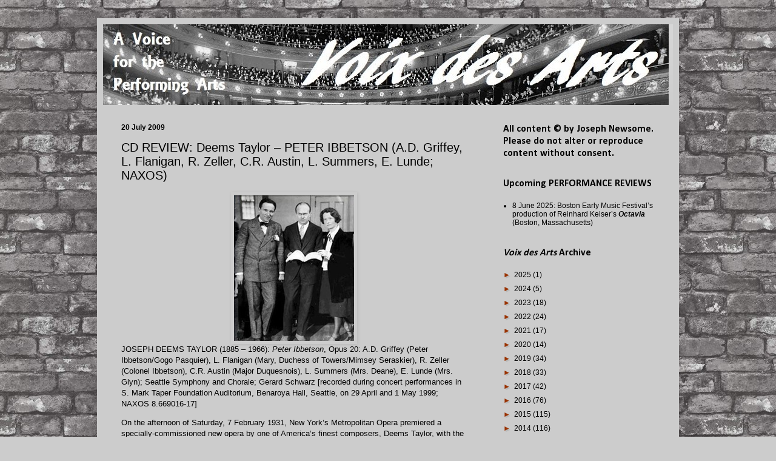

--- FILE ---
content_type: text/html; charset=UTF-8
request_url: https://www.voix-des-arts.com/2009/07/cd-review-deems-taylor-peter-ibbetson.html?m=0
body_size: 24464
content:
<!DOCTYPE html>
<html class='v2' dir='ltr' lang='en'>
<head>
<link href='https://www.blogger.com/static/v1/widgets/4128112664-css_bundle_v2.css' rel='stylesheet' type='text/css'/>
<meta content='width=1100' name='viewport'/>
<meta content='text/html; charset=UTF-8' http-equiv='Content-Type'/>
<meta content='blogger' name='generator'/>
<link href='https://www.voix-des-arts.com/favicon.ico' rel='icon' type='image/x-icon'/>
<link href='https://www.voix-des-arts.com/2009/07/cd-review-deems-taylor-peter-ibbetson.html' rel='canonical'/>
<link rel="alternate" type="application/atom+xml" title="Voix des Arts: A Voice for the Performing Arts throughout the World - Atom" href="https://www.voix-des-arts.com/feeds/posts/default" />
<link rel="alternate" type="application/rss+xml" title="Voix des Arts: A Voice for the Performing Arts throughout the World - RSS" href="https://www.voix-des-arts.com/feeds/posts/default?alt=rss" />
<link rel="service.post" type="application/atom+xml" title="Voix des Arts: A Voice for the Performing Arts throughout the World - Atom" href="https://www.blogger.com/feeds/456198472041368305/posts/default" />

<link rel="alternate" type="application/atom+xml" title="Voix des Arts: A Voice for the Performing Arts throughout the World - Atom" href="https://www.voix-des-arts.com/feeds/8441502352211271008/comments/default" />
<!--Can't find substitution for tag [blog.ieCssRetrofitLinks]-->
<link href='https://blogger.googleusercontent.com/img/b/R29vZ2xl/AVvXsEibeSHib5hOYQdH7LWK1-W4ugL6b60oPRIjjv4fDoLVTh81EbU7CxHqj3BpqCpeA_FD4J5gmdZq6EdipRyFI84tUWmcwfeaeq_mcGjboyBkcobS5ITu9-jfTP_YAufEtz_WvUoZapg7-3o/?imgmax=800' rel='image_src'/>
<meta content='https://www.voix-des-arts.com/2009/07/cd-review-deems-taylor-peter-ibbetson.html' property='og:url'/>
<meta content='CD REVIEW: Deems Taylor – PETER IBBETSON (A.D. Griffey, L. Flanigan, R. Zeller, C.R. Austin, L. Summers, E. Lunde; NAXOS)' property='og:title'/>
<meta content=' JOSEPH DEEMS TAYLOR (1885 – 1966): Peter Ibbetson , Opus 20: A.D. Griffey (Peter Ibbetson/Gogo Pasquier), L. Flanigan (Mary, Duchess of Tow...' property='og:description'/>
<meta content='https://blogger.googleusercontent.com/img/b/R29vZ2xl/AVvXsEibeSHib5hOYQdH7LWK1-W4ugL6b60oPRIjjv4fDoLVTh81EbU7CxHqj3BpqCpeA_FD4J5gmdZq6EdipRyFI84tUWmcwfeaeq_mcGjboyBkcobS5ITu9-jfTP_YAufEtz_WvUoZapg7-3o/w1200-h630-p-k-no-nu/?imgmax=800' property='og:image'/>
<title>Voix des Arts: A Voice for the Performing Arts throughout the World: CD REVIEW: Deems Taylor &#8211; PETER IBBETSON (A.D. Griffey, L. Flanigan, R. Zeller, C.R. Austin, L. Summers, E. Lunde; NAXOS)</title>
<style type='text/css'>@font-face{font-family:'Calibri';font-style:normal;font-weight:700;font-display:swap;src:url(//fonts.gstatic.com/l/font?kit=J7aanpV-BGlaFfdAjAo9_pxqHxIZrCE&skey=cd2dd6afe6bf0eb2&v=v15)format('woff2');unicode-range:U+0000-00FF,U+0131,U+0152-0153,U+02BB-02BC,U+02C6,U+02DA,U+02DC,U+0304,U+0308,U+0329,U+2000-206F,U+20AC,U+2122,U+2191,U+2193,U+2212,U+2215,U+FEFF,U+FFFD;}</style>
<style id='page-skin-1' type='text/css'><!--
/*
-----------------------------------------------
Blogger Template Style
Name:     Simple
Designer: Blogger
URL:      www.blogger.com
----------------------------------------------- */
/* Content
----------------------------------------------- */
body {
font: normal normal 12px Arial, Tahoma, Helvetica, FreeSans, sans-serif;
color: #000000;
background: #cccccc url(//2.bp.blogspot.com/-i88xpQylLjY/VrYtVoK7BZI/AAAAAAAAGLw/0DR3bfp1Ysk/s0-r/Brick-Detail.jpg) repeat scroll top left;
padding: 0 40px 40px 40px;
}
html body .region-inner {
min-width: 0;
max-width: 100%;
width: auto;
}
h2 {
font-size: 22px;
}
a:link {
text-decoration:none;
color: #000000;
}
a:visited {
text-decoration:none;
color: #513831;
}
a:hover {
text-decoration:underline;
color: #993300;
}
.body-fauxcolumn-outer .fauxcolumn-inner {
background: transparent none repeat scroll top left;
_background-image: none;
}
.body-fauxcolumn-outer .cap-top {
position: absolute;
z-index: 1;
height: 400px;
width: 100%;
}
.body-fauxcolumn-outer .cap-top .cap-left {
width: 100%;
background: transparent none repeat-x scroll top left;
_background-image: none;
}
.content-outer {
-moz-box-shadow: 0 0 40px rgba(0, 0, 0, .15);
-webkit-box-shadow: 0 0 5px rgba(0, 0, 0, .15);
-goog-ms-box-shadow: 0 0 10px #333333;
box-shadow: 0 0 40px rgba(0, 0, 0, .15);
margin-bottom: 1px;
}
.content-inner {
padding: 10px 10px;
}
.content-inner {
background-color: #cccccc;
}
/* Header
----------------------------------------------- */
.header-outer {
background: rgba(0, 0, 0, 0) url(//www.blogblog.com/1kt/simple/gradients_light.png) repeat-x scroll 0 -400px;
_background-image: none;
}
.Header h1 {
font: normal normal 48px 'Times New Roman', Times, FreeSerif, serif;
color: #000000;
text-shadow: 1px 2px 3px rgba(0, 0, 0, .2);
}
.Header h1 a {
color: #000000;
}
.Header .description {
font-size: 140%;
color: #000000;
}
.header-inner .Header .titlewrapper {
padding: 22px 30px;
}
.header-inner .Header .descriptionwrapper {
padding: 0 30px;
}
/* Tabs
----------------------------------------------- */
.tabs-inner .section:first-child {
border-top: 0 solid rgba(0, 0, 0, 0);
}
.tabs-inner .section:first-child ul {
margin-top: -0;
border-top: 0 solid rgba(0, 0, 0, 0);
border-left: 0 solid rgba(0, 0, 0, 0);
border-right: 0 solid rgba(0, 0, 0, 0);
}
.tabs-inner .widget ul {
background: #ccc199 none repeat-x scroll 0 -800px;
_background-image: none;
border-bottom: 1px solid rgba(0, 0, 0, 0);
margin-top: 0;
margin-left: -30px;
margin-right: -30px;
}
.tabs-inner .widget li a {
display: inline-block;
padding: .6em 1em;
font: normal normal 16px Georgia, Utopia, 'Palatino Linotype', Palatino, serif;
color: #000000;
border-left: 1px solid #cccccc;
border-right: 1px solid rgba(0, 0, 0, 0);
}
.tabs-inner .widget li:first-child a {
border-left: none;
}
.tabs-inner .widget li.selected a, .tabs-inner .widget li a:hover {
color: #513831;
background-color: #fff9ee;
text-decoration: none;
}
/* Columns
----------------------------------------------- */
.main-outer {
border-top: 0 solid rgba(0, 0, 0, 0);
}
.fauxcolumn-left-outer .fauxcolumn-inner {
border-right: 1px solid rgba(0, 0, 0, 0);
}
.fauxcolumn-right-outer .fauxcolumn-inner {
border-left: 1px solid rgba(0, 0, 0, 0);
}
/* Headings
----------------------------------------------- */
div.widget > h2,
div.widget h2.title {
margin: 0 0 1em 0;
font: normal bold 16px Calibri;
color: #000000;
}
/* Widgets
----------------------------------------------- */
.widget .zippy {
color: #993300;
text-shadow: 2px 2px 1px rgba(0, 0, 0, .1);
}
.widget .popular-posts ul {
list-style: none;
}
/* Posts
----------------------------------------------- */
h2.date-header {
font: normal bold 12px Verdana, Geneva, sans-serif;
}
.date-header span {
background-color: transparent;
color: #000000;
padding: inherit;
letter-spacing: inherit;
margin: inherit;
}
.main-inner {
padding-top: 30px;
padding-bottom: 30px;
}
.main-inner .column-center-inner {
padding: 0 15px;
}
.main-inner .column-center-inner .section {
margin: 0 15px;
}
.post {
margin: 0 0 25px 0;
}
h3.post-title, .comments h4 {
font: normal normal 20px 'Trebuchet MS', Trebuchet, sans-serif;
margin: .75em 0 0;
}
.post-body {
font-size: 110%;
line-height: 1.4;
position: relative;
}
.post-body img, .post-body .tr-caption-container, .Profile img, .Image img,
.BlogList .item-thumbnail img {
padding: 2px;
background: transparent;
border: 1px solid transparent;
-moz-box-shadow: 1px 1px 5px rgba(0, 0, 0, .1);
-webkit-box-shadow: 1px 1px 5px rgba(0, 0, 0, .1);
box-shadow: 1px 1px 5px rgba(0, 0, 0, .1);
}
.post-body img, .post-body .tr-caption-container {
padding: 5px;
}
.post-body .tr-caption-container {
color: #000000;
}
.post-body .tr-caption-container img {
padding: 0;
background: transparent;
border: none;
-moz-box-shadow: 0 0 0 rgba(0, 0, 0, .1);
-webkit-box-shadow: 0 0 0 rgba(0, 0, 0, .1);
box-shadow: 0 0 0 rgba(0, 0, 0, .1);
}
.post-header {
margin: 0 0 1.5em;
line-height: 1.6;
font-size: 90%;
}
.post-footer {
margin: 20px -2px 0;
padding: 5px 10px;
color: #000000;
background-color: #eee9dd;
border-bottom: 1px solid #eeeeee;
line-height: 1.6;
font-size: 90%;
}
#comments .comment-author {
padding-top: 1.5em;
border-top: 1px solid rgba(0, 0, 0, 0);
background-position: 0 1.5em;
}
#comments .comment-author:first-child {
padding-top: 0;
border-top: none;
}
.avatar-image-container {
margin: .2em 0 0;
}
#comments .avatar-image-container img {
border: 1px solid transparent;
}
/* Comments
----------------------------------------------- */
.comments .comments-content .icon.blog-author {
background-repeat: no-repeat;
background-image: url([data-uri]);
}
.comments .comments-content .loadmore a {
border-top: 1px solid #993300;
border-bottom: 1px solid #993300;
}
.comments .comment-thread.inline-thread {
background-color: #eee9dd;
}
.comments .continue {
border-top: 2px solid #993300;
}
/* Accents
---------------------------------------------- */
.section-columns td.columns-cell {
border-left: 1px solid rgba(0, 0, 0, 0);
}
.blog-pager {
background: transparent none no-repeat scroll top center;
}
.blog-pager-older-link, .home-link,
.blog-pager-newer-link {
background-color: #cccccc;
padding: 5px;
}
.footer-outer {
border-top: 0 dashed #bbbbbb;
}
/* Mobile
----------------------------------------------- */
body.mobile  {
background-size: auto;
}
.mobile .body-fauxcolumn-outer {
background: transparent none repeat scroll top left;
}
.mobile .body-fauxcolumn-outer .cap-top {
background-size: 100% auto;
}
.mobile .content-outer {
-webkit-box-shadow: 0 0 3px rgba(0, 0, 0, .15);
box-shadow: 0 0 3px rgba(0, 0, 0, .15);
}
.mobile .tabs-inner .widget ul {
margin-left: 0;
margin-right: 0;
}
.mobile .post {
margin: 0;
}
.mobile .main-inner .column-center-inner .section {
margin: 0;
}
.mobile .date-header span {
padding: 0.1em 10px;
margin: 0 -10px;
}
.mobile h3.post-title {
margin: 0;
}
.mobile .blog-pager {
background: transparent none no-repeat scroll top center;
}
.mobile .footer-outer {
border-top: none;
}
.mobile .main-inner, .mobile .footer-inner {
background-color: #cccccc;
}
.mobile-index-contents {
color: #000000;
}
.mobile-link-button {
background-color: #000000;
}
.mobile-link-button a:link, .mobile-link-button a:visited {
color: #ffffff;
}
.mobile .tabs-inner .section:first-child {
border-top: none;
}
.mobile .tabs-inner .PageList .widget-content {
background-color: #fff9ee;
color: #513831;
border-top: 1px solid rgba(0, 0, 0, 0);
border-bottom: 1px solid rgba(0, 0, 0, 0);
}
.mobile .tabs-inner .PageList .widget-content .pagelist-arrow {
border-left: 1px solid rgba(0, 0, 0, 0);
}

--></style>
<style id='template-skin-1' type='text/css'><!--
body {
min-width: 960px;
}
.content-outer, .content-fauxcolumn-outer, .region-inner {
min-width: 960px;
max-width: 960px;
_width: 960px;
}
.main-inner .columns {
padding-left: 0;
padding-right: 310px;
}
.main-inner .fauxcolumn-center-outer {
left: 0;
right: 310px;
/* IE6 does not respect left and right together */
_width: expression(this.parentNode.offsetWidth -
parseInt("0") -
parseInt("310px") + 'px');
}
.main-inner .fauxcolumn-left-outer {
width: 0;
}
.main-inner .fauxcolumn-right-outer {
width: 310px;
}
.main-inner .column-left-outer {
width: 0;
right: 100%;
margin-left: -0;
}
.main-inner .column-right-outer {
width: 310px;
margin-right: -310px;
}
#layout {
min-width: 0;
}
#layout .content-outer {
min-width: 0;
width: 800px;
}
#layout .region-inner {
min-width: 0;
width: auto;
}
body#layout div.add_widget {
padding: 8px;
}
body#layout div.add_widget a {
margin-left: 32px;
}
--></style>
<style>
    body {background-image:url(\/\/2.bp.blogspot.com\/-i88xpQylLjY\/VrYtVoK7BZI\/AAAAAAAAGLw\/0DR3bfp1Ysk\/s0-r\/Brick-Detail.jpg);}
    
@media (max-width: 200px) { body {background-image:url(\/\/2.bp.blogspot.com\/-i88xpQylLjY\/VrYtVoK7BZI\/AAAAAAAAGLw\/0DR3bfp1Ysk\/w200\/Brick-Detail.jpg);}}
@media (max-width: 400px) and (min-width: 201px) { body {background-image:url(\/\/2.bp.blogspot.com\/-i88xpQylLjY\/VrYtVoK7BZI\/AAAAAAAAGLw\/0DR3bfp1Ysk\/w400\/Brick-Detail.jpg);}}
@media (max-width: 800px) and (min-width: 401px) { body {background-image:url(\/\/2.bp.blogspot.com\/-i88xpQylLjY\/VrYtVoK7BZI\/AAAAAAAAGLw\/0DR3bfp1Ysk\/w800\/Brick-Detail.jpg);}}
@media (max-width: 1200px) and (min-width: 801px) { body {background-image:url(\/\/2.bp.blogspot.com\/-i88xpQylLjY\/VrYtVoK7BZI\/AAAAAAAAGLw\/0DR3bfp1Ysk\/w1200\/Brick-Detail.jpg);}}
/* Last tag covers anything over one higher than the previous max-size cap. */
@media (min-width: 1201px) { body {background-image:url(\/\/2.bp.blogspot.com\/-i88xpQylLjY\/VrYtVoK7BZI\/AAAAAAAAGLw\/0DR3bfp1Ysk\/w1600\/Brick-Detail.jpg);}}
  </style>
<link href='https://www.blogger.com/dyn-css/authorization.css?targetBlogID=456198472041368305&amp;zx=89c5bd28-363d-4022-bbee-3e40ea577c2a' media='none' onload='if(media!=&#39;all&#39;)media=&#39;all&#39;' rel='stylesheet'/><noscript><link href='https://www.blogger.com/dyn-css/authorization.css?targetBlogID=456198472041368305&amp;zx=89c5bd28-363d-4022-bbee-3e40ea577c2a' rel='stylesheet'/></noscript>
<meta name='google-adsense-platform-account' content='ca-host-pub-1556223355139109'/>
<meta name='google-adsense-platform-domain' content='blogspot.com'/>

</head>
<body class='loading variant-literate'>
<div class='navbar no-items section' id='navbar' name='Navbar'>
</div>
<div class='body-fauxcolumns'>
<div class='fauxcolumn-outer body-fauxcolumn-outer'>
<div class='cap-top'>
<div class='cap-left'></div>
<div class='cap-right'></div>
</div>
<div class='fauxborder-left'>
<div class='fauxborder-right'></div>
<div class='fauxcolumn-inner'>
</div>
</div>
<div class='cap-bottom'>
<div class='cap-left'></div>
<div class='cap-right'></div>
</div>
</div>
</div>
<div class='content'>
<div class='content-fauxcolumns'>
<div class='fauxcolumn-outer content-fauxcolumn-outer'>
<div class='cap-top'>
<div class='cap-left'></div>
<div class='cap-right'></div>
</div>
<div class='fauxborder-left'>
<div class='fauxborder-right'></div>
<div class='fauxcolumn-inner'>
</div>
</div>
<div class='cap-bottom'>
<div class='cap-left'></div>
<div class='cap-right'></div>
</div>
</div>
</div>
<div class='content-outer'>
<div class='content-cap-top cap-top'>
<div class='cap-left'></div>
<div class='cap-right'></div>
</div>
<div class='fauxborder-left content-fauxborder-left'>
<div class='fauxborder-right content-fauxborder-right'></div>
<div class='content-inner'>
<header>
<div class='header-outer'>
<div class='header-cap-top cap-top'>
<div class='cap-left'></div>
<div class='cap-right'></div>
</div>
<div class='fauxborder-left header-fauxborder-left'>
<div class='fauxborder-right header-fauxborder-right'></div>
<div class='region-inner header-inner'>
<div class='header section' id='header' name='Header'><div class='widget Header' data-version='1' id='Header1'>
<div id='header-inner'>
<a href='https://www.voix-des-arts.com/?m=0' style='display: block'>
<img alt='Voix des Arts: A Voice for the Performing Arts throughout the World' height='133px; ' id='Header1_headerimg' src='https://blogger.googleusercontent.com/img/b/R29vZ2xl/AVvXsEh38FlHDlnY5mLzWy3plbOpC4kJoq7rUis-wMrxKk9qIPHyQaA0NtRk_xrZChyphenhyphenL2CfaAI0bgCaod9Igv8ZTMq3F3uhvVA3K25ubdJ28Ih_Gn4-CidyMviMFm44c1pyA8Nux0oDAFo7EGDI/s1600-r/MET_VdA.jpg' style='display: block' width='933px; '/>
</a>
</div>
</div></div>
</div>
</div>
<div class='header-cap-bottom cap-bottom'>
<div class='cap-left'></div>
<div class='cap-right'></div>
</div>
</div>
</header>
<div class='tabs-outer'>
<div class='tabs-cap-top cap-top'>
<div class='cap-left'></div>
<div class='cap-right'></div>
</div>
<div class='fauxborder-left tabs-fauxborder-left'>
<div class='fauxborder-right tabs-fauxborder-right'></div>
<div class='region-inner tabs-inner'>
<div class='tabs no-items section' id='crosscol' name='Cross-Column'></div>
<div class='tabs no-items section' id='crosscol-overflow' name='Cross-Column 2'></div>
</div>
</div>
<div class='tabs-cap-bottom cap-bottom'>
<div class='cap-left'></div>
<div class='cap-right'></div>
</div>
</div>
<div class='main-outer'>
<div class='main-cap-top cap-top'>
<div class='cap-left'></div>
<div class='cap-right'></div>
</div>
<div class='fauxborder-left main-fauxborder-left'>
<div class='fauxborder-right main-fauxborder-right'></div>
<div class='region-inner main-inner'>
<div class='columns fauxcolumns'>
<div class='fauxcolumn-outer fauxcolumn-center-outer'>
<div class='cap-top'>
<div class='cap-left'></div>
<div class='cap-right'></div>
</div>
<div class='fauxborder-left'>
<div class='fauxborder-right'></div>
<div class='fauxcolumn-inner'>
</div>
</div>
<div class='cap-bottom'>
<div class='cap-left'></div>
<div class='cap-right'></div>
</div>
</div>
<div class='fauxcolumn-outer fauxcolumn-left-outer'>
<div class='cap-top'>
<div class='cap-left'></div>
<div class='cap-right'></div>
</div>
<div class='fauxborder-left'>
<div class='fauxborder-right'></div>
<div class='fauxcolumn-inner'>
</div>
</div>
<div class='cap-bottom'>
<div class='cap-left'></div>
<div class='cap-right'></div>
</div>
</div>
<div class='fauxcolumn-outer fauxcolumn-right-outer'>
<div class='cap-top'>
<div class='cap-left'></div>
<div class='cap-right'></div>
</div>
<div class='fauxborder-left'>
<div class='fauxborder-right'></div>
<div class='fauxcolumn-inner'>
</div>
</div>
<div class='cap-bottom'>
<div class='cap-left'></div>
<div class='cap-right'></div>
</div>
</div>
<!-- corrects IE6 width calculation -->
<div class='columns-inner'>
<div class='column-center-outer'>
<div class='column-center-inner'>
<div class='main section' id='main' name='Main'><div class='widget Blog' data-version='1' id='Blog1'>
<div class='blog-posts hfeed'>

          <div class="date-outer">
        
<h2 class='date-header'><span>20 July 2009</span></h2>

          <div class="date-posts">
        
<div class='post-outer'>
<div class='post hentry uncustomized-post-template' itemprop='blogPost' itemscope='itemscope' itemtype='http://schema.org/BlogPosting'>
<meta content='https://blogger.googleusercontent.com/img/b/R29vZ2xl/AVvXsEibeSHib5hOYQdH7LWK1-W4ugL6b60oPRIjjv4fDoLVTh81EbU7CxHqj3BpqCpeA_FD4J5gmdZq6EdipRyFI84tUWmcwfeaeq_mcGjboyBkcobS5ITu9-jfTP_YAufEtz_WvUoZapg7-3o/?imgmax=800' itemprop='image_url'/>
<meta content='456198472041368305' itemprop='blogId'/>
<meta content='8441502352211271008' itemprop='postId'/>
<a name='8441502352211271008'></a>
<h3 class='post-title entry-title' itemprop='name'>
CD REVIEW: Deems Taylor &#8211; PETER IBBETSON (A.D. Griffey, L. Flanigan, R. Zeller, C.R. Austin, L. Summers, E. Lunde; NAXOS)
</h3>
<div class='post-header'>
<div class='post-header-line-1'></div>
</div>
<div class='post-body entry-content' id='post-body-8441502352211271008' itemprop='description articleBody'>
<p><img alt="Edward Johnson, Deems Taylor, and Edna St. Vincent Millay at the time of the premiere of THE KING&#39;S HENCHMAN" border="0" height="240" src="https://blogger.googleusercontent.com/img/b/R29vZ2xl/AVvXsEibeSHib5hOYQdH7LWK1-W4ugL6b60oPRIjjv4fDoLVTh81EbU7CxHqj3BpqCpeA_FD4J5gmdZq6EdipRyFI84tUWmcwfeaeq_mcGjboyBkcobS5ITu9-jfTP_YAufEtz_WvUoZapg7-3o/?imgmax=800" style="border-bottom: 0px; border-left: 0px; display: block; float: none; margin-left: auto; border-top: 0px; margin-right: auto; border-right: 0px" title="Edward Johnson, Deems Taylor, and Edna St. Vincent Millay at the time of the premiere of THE KING&#39;S HENCHMAN" width="198" /> JOSEPH DEEMS TAYLOR (1885 &#8211; 1966): <em>Peter Ibbetson</em>, Opus 20: A.D. Griffey (Peter Ibbetson/Gogo Pasquier), L. Flanigan (Mary, Duchess of Towers/Mimsey Seraskier), R. Zeller (Colonel Ibbetson), C.R. Austin (Major Duquesnois), L. Summers (Mrs. Deane), E. Lunde (Mrs. Glyn); Seattle Symphony and Chorale; Gerard Schwarz [recorded during concert performances in S. Mark Taper Foundation Auditorium, Benaroya Hall, Seattle, on 29 April and 1 May 1999; NAXOS 8.669016-17]</p>  <p>On the afternoon of Saturday, 7 February 1931, New York&#8217;s Metropolitan Opera premiered a specially-commissioned new opera by one of America&#8217;s finest composers, Deems Taylor, with the remarkable cast of tenor (and future MET General Manager) Edward Johnson in the title role, soprano Lucrezia Bori as the Duchess of Towers, and baritone Lawrence Tibbett as Colonel Ibbetson.&#160; The commission for <em>Peter Ibbetson</em> followed another opera composed by Taylor for the MET, <em>The King&#8217;s Henchman</em>, both works having stemmed from an initiative headed by the MET&#8217;s General Manager Giulio Gatti-Casazza and influential Board Chairman Otto Kahn to bring more indigenous American opera to the MET.</p>  <p>At the time of the composition of <em>Peter Ibbetson</em>, Deems Taylor was among America&#8217;s most successful composers of serious music, having enjoyed in addition to the MET commission for <em>The King&#8217;s Henchman</em> (the libretto of which was the work of Edna St. Vincent Millay) success with concert music and musical theatre scores.&#160; Critics who objected to the Eurocentric slant of <em>The King&#8217;s Henchman</em>, the basis for which was drawn from an Anglo-Saxon source related to the legend of Tristan and Yseult, were surely baffled by Taylor&#8217;s selection for the subject of his next MET opera of a Victorian British novel, George du Maurier&#8217;s <em>Peter Ibbetson</em>.&#160; Taylor decided to write his own libretto for <em>Peter Ibbetson</em>, ultimately collaborating with British actress Constance Collier, star of a Broadway adaptation of the novel.&#160; Du Maurier&#8217;s novel was also adapted for the cinema via a film by Henry Hathaway, with Gary Cooper as Peter.&#160; Rather than an authentically American story, Taylor chose to set a tale of confused national identities, half-remembered childhood affections, and the ethereal, often dangerous realm &#8211; a sort of psychological Purgatory &#8211; between dreams and reality.&#160; Despite dissent from a few critical voices, <em>Peter Ibbetson</em> was warmly received by MET audiences, garnering twenty-two performances over several Depression-era seasons.&#160; Licia Albanese studied the role of Mary with Bori, but the opera was not revived at the MET during her career.</p>  <p>Dramatically, <em>Peter Ibbetson</em> explores the separation of childhood [French] friends Gogo Pasquier and Mimsey Seraskier and their eventual reunion [in Britain] as Peter Ibbetson and Mary, Duchess of Towers.&#160; Young Gogo is claimed upon the sudden deaths of his parents by his uncle Colonel Ibbertson and, renamed Peter, is relocated to Britain.&#160; Having become a promising architect, Peter encounters as a young man the Duchess of Towers, who is eventually revealed to be Mimsey, the closest friend of his youth who taught him to &#8216;dream true.&#8217;&#160; Mimsey/Mary is married, of course, and unavailable to Peter though the deep affection from their childhood resumes as if uninterrupted.&#160; Reacting to the Colonel&#8217;s claims that he is Peter&#8217;s biological father, Peter strikes and unwittingly kills the Colonel.&#160; Mary&#8217;s intervention ensures that Peter&#8217;s death sentence is commuted, and for the thirty years of Peter&#8217;s imprisonment he and Mary visit one another nightly in their dreams.&#160; When at last Mary does not come to Peter in slumber, he has already sensed that Mary has died when a friend comes to give him the news.&#160; Peter dies, and the opera ends with an image of the again-young Peter rising to meet Mary.&#160; Metaphorically, there are kinships with <em>Billy Budd</em>, George Lloyd&#8217;s <em>Iernin</em>, <em>Der Fliegende Holländer</em>, and even Delius&#8217; <em>A Village Romeo and Juliet</em> in the notions of an innocent&#8217;s righteous anger leading to crime and condemnation, the emotional chasms separating cultures, the archetypal redemptive Feminine, and the development of infantile affections into absolute passions.&#160; Taylor complicates the piece somewhat with a libretto that mixes English and French texts, with Peter largely reverting to French when he returns in the second act to scenes from his childhood, and extensive use of French folksongs.&#160; Though fine in its own right, <em>Peter Ibbetson</em> just misses the mysterious profundity and brilliance of the best operas that deal with similar themes, not least <em>Tristan und Isolde</em> (death as the ultimate, inevitable purification of love) and <em>Peter Grimes</em> (sacrificial love of a woman as the salvation of a misplaced man).</p>  <p>Musically, there is little to identify <em>Peter Ibbetson</em> as distinctly or recognizably America, but there is much fine music in the score.&#160; The dream sequences are in the vein of the Walk to the Paradise Garden in <em>A Village Romeo and Juliet</em>, the music not as masterful as Delius&#8217; but nonetheless beautiful and imaginative.&#160; Through-composed in late-Romantic tonality, the score makes use of a variety of forms and compositional techniques, including a memorable waltz in the first-act ball scene.&#160; A folk tune that begins in the woodwinds in the second scene of Act II develops briefly into what is almost an Offenbach-esque galop.&#160; Set pieces are few but excellent when they come.&#160; Essentially an extended tone poem, the score nevertheless avoids the flaw displayed by many twentieth-century operas of treating voices solely as instruments within the cacophony.&#160; Vocal lines are generally given freedom from the dense orchestral textures, and there are many beautiful if ultimately unmemorable melodies.&#160; As with many scores, the music is at its best when the means and intended effects are simplest, as in the gorgeous and sadly brief interlude (with turns in the woodwinds straight out of Wagner; the later Storm Interlude likewise threatens to erupt into the Walkürenritt) after Mary&#8217;s and Peter&#8217;s &#8216;Give me your hands&#8217; in the second act.&#160; In structure and even in tonal content, the opera&#8217;s choral finale closely resembles the closing pages of <em>Die Meistersinger</em>.&#160; <em>Peter Ibbetson</em> is not a great score in the manner of mature Mozart, Wagner, or Strauss, but it is a far finer piece than many of the operas composed in the seventy-eight years since its premiere.</p>  <p>The musical forces in the present recording, taken from a pair of 1999 Seattle concert performances, seem committed <em>en masse</em> to making the strongest possible case for <em>Peter Ibbetson</em>.&#160; Choral passages are not always composed with the utmost finesse, but the Seattle Symphony Chorale bring endearing conviction to their contributions.&#160; Especially in quieter moments, they often make very lovely sounds.&#160; In louder, more concerted passages it is possible to wish for the sake of clarity that their numbers were slightly fewer, with a stronger complement of voices among the higher registers.&#160; The Seattle Symphony again confirm their standing among American&#8217;s finest symphonic ensembles, playing with unperturbed excellence that illuminates Taylor&#8217;s generally uncomplicated but learned orchestrations.&#160; The woodwinds make an especially strong showing, seizing every opportunity for melodic eloquence with relish.&#160; Presiding over the performance is the Symphony&#8217;s Music Director Gerard Schwarz (who is also the Music Director of North Carolina&#8217;s Eastern Music Festival), whose considerable operatic experience is apparent in his coordination of choral, orchestral, and solo vocal forces.&#160; Maestro&#8217;s Schwarz&#8217;s approach draws out the grandeur of the orchestral interludes but also allows plenty of space in which lyrical phrases are allowed to expand romantically without risking sluggishness.&#160; Likely because of the live concert performance provenance of the recording, balances among chorus, orchestra, and soloists are not always ideal, but Maestro Schwarz capitalizes on the abilities of his performers to shape a performance that on the whole conveys something of the impact that the score had on MET audiences in the 1930&#8217;s.</p>  <p>Secondary roles are mostly cast from strength, with mezzo-sopranos Lori Summers and Emily Lunde as Mrs. Deane and her mother, Mrs. Glyn, singing very well.&#160; Taking several roles, baritone Barry Johnson reveals a fine voice and a talent for differentiating various personas even in the context of a concert performance.&#160; As the footman who announces arriving guests in the first-act ball scene, tenor John Obourn also reveals a fine voice, a lovely light tenor that would gladly have been heard more in the course of the performance.&#160; Basses Charles Robert Austin and Eugene Buchholz, soprano Terri Johnson, and mezzo-soprano Carolyn Gronlund make the most of their small assignments.&#160; Only tenor Paul Gudas, whose alert singing discloses a distinct wobble, falls slightly short of the standard set among the <em>comprimario</em> singers.</p>  <p>The role of Colonel Ibbetson is endowed with a <em>de facto</em> aria in the first act, a poetic recitation not unlike Andrea Chénier&#8217;s Improvviso.&#160; Sung by Lawrence Tibbett, the piece is sure to have made a great effect as it is composed to show the full range of the baritone voice to advantage.&#160; Comparisons with Tibbett are unflattering and unfair to Richard Zeller, who sings the Colonel&#8217;s music with a strong, all-purpose voice.&#160; In fact, Mr. Zeller&#8217;s performance is very good on the whole, the menace of the Colonel brought to the fore without undue snarling.&#160; High passages are trying for Mr. Zeller, but he never shrinks from the music even when his vocal comfort is compromised.&#160; He rises to the first-act aria with complete dedication, the results compelling if ultimately not of Tibbett-like force.&#160; There is little in the libretto that indicates what motivates the Colonel&#8217;s actions, but Mr. Zeller faces every challenge head-on and enacts a properly nasty personage without resorting to ugly tone.</p>  <p>As the dream-mongering Duchess of Towers, soprano Lauren Flanigan finds another in her series of congenially quirky roles.&#160; Mary&#8217;s music is composed in the manner of many twentieth-century soprano roles, which is to say that the conversational passages are almost exclusively in the upper-middle register.&#160; Occasional moments of increased passion inspire flights into the highest reaches of the conventional soprano range.&#160; Despite occasional sustained tones that threaten to lose stability, Ms. Flanigan satisfies in all registers.&#160; Ms. Flanigan&#8217;s tone is not consistently rounded in the tradition of Bori (or, for that matter, Albanese), but she brings great power to passages requiring descents into her lower register and displays a seemingly natural affinity for the style of the writing.&#160; Ms. Flanigan&#8217;s career has seen her ensconced as leading <em>prima donna</em> of the New York City Opera, perpetuating the legacy of Beverly Sills even by taking on Sills&#8217; greatest City Opera challenge, Donizetti&#8217;s &#8216;Tudor&#8217; trilogy.&#160; In Mary&#8217;s first-act aria, &#8216;I could never dedicate my days,&#8217; Ms. Flanigan&#8217;s voice in fact sounds eerily like Beverly Sills&#8217;, a likeness than in itself indicates the fine qualities of Ms. Flanigan&#8217;s singing.&#160; The wondrous beauty of Beverly Sills&#8217; voice, particularly in <em>pianissimo</em> tones in the upper register, is missing in Ms. Flanigan&#8217;s singing, but this is not to suggest that she does not offer a beguiling performance.&#160; The aforementioned first-act aria is capped with a magnificently pulse-quickening top C, and the instinctive use of <em>portamento</em> throughout Ms. Flanigan&#8217;s performance is refreshing.&#160; Ms. Flanigan brings dignity and fervor to her delivery of Mary&#8217;s occasionally hokey lines, and in her performance the music somehow seems more distinguished than it perhaps can truly claim to be.&#160; Though not as important as many of her other stirring performances, Ms. Flanigan&#8217;s performance in this recording can be remembered alongside Beverly Sills&#8217; Baby Doe as a significant performance of an American operatic heroine.</p>  <p>In his music for the name-part, Taylor came closest to creating a role in the mold of the tenor roles composed by Benjamin Britten for Sir Peter Pears.&#160; In Peter Ibbetson&#8217;s music, there are elements of the lovesick but slightly ridiculous Albert Herring, the not-quite-real Peter Quint, the idealistic Captain Vere, and the terrifically troubled Peter Grimes.&#160; This performance gains immeasurably from the singing of one of the current generation&#8217;s greatest Britten interpreters, North Carolina-born tenor Anthony Dean Griffey.&#160; Every emotional facet of the rather strange Peter Ibbetson is fully realized in Mr. Griffey&#8217;s performance, but the most arresting component of the performance is the sheer beauty of Mr. Griffey&#8217;s tone.&#160; Possessing impressive stamina and reserves of power<img align="right" alt="Anthony Dean Griffey (photo by Harry Heleotis)" border="0" height="240" src="https://blogger.googleusercontent.com/img/b/R29vZ2xl/AVvXsEj3pOqAbcbfwLsSrns-MsCQwVQf3Onw3R1pdGo6zpQKJ7Or5jnRUuDiA0ZgS91xYyng-J3icCdvvN8NEPycuN_ySkg1ktpup5hIjhyZ13Cr3TvXUUkH0jAAfMvK5k_skm_LwEmVo8ii45U/?imgmax=800" style="border-bottom: 0px; border-left: 0px; display: inline; margin-left: 0px; border-top: 0px; margin-right: 0px; border-right: 0px" title="Anthony Dean Griffey (photo by Harry Heleotis)" width="186" />, the basic timbre of Mr. Griffey&#8217;s voice is very attractive, a core of lyrical sweetness softening the robust masculinity of the sound.&#160; As Peter Ibbetson, this combination of tonal allure and firmness brings a very persuasive profile to the role.&#160; Equally adept at conveying the young&#160; man touchingly nostalgic for the environs he knew in his childhood and the proud man capable of violence in defense of his family honor, Mr. Griffey devotes himself vocally and emotionally to the role, a feat that is especially admirable in the context of concert performances.&#160; Peter lacks the opportunities for solo display enjoyed by Mary and the Colonel, but he scarcely ever leaves the stage throughout the opera&#8217;s duration.&#160; Recordings are often pale substitutes for live performances, even when their sources are &#8216;live,&#8217; but it is possible in Mr. Griffey&#8217;s performance on this recording to genuinely experience Peter Ibbetson&#8217;s journey, conveyed with ringing, honeyed tone.&#160; This is a sublime performance from a singer whose artistic stature grows with every project he undertakes.</p>  <p>Even a performance with as many fine qualities as this recording boasts is unlikely to return <em>Peter Ibbetson</em> to the repertory.&#160; For home listening, however, this recording proves an enjoyable alternative when one tires of hearing the same Verdi and Puccini operas again and again.&#160; Deems Taylor was a skillful composer who had keen senses of dramatic timing and careful shaping of vocal declamation.&#160; This is not a score that is worthy to be played in the company (or instead) of the genre&#8217;s greatest masterworks, but among American operas which can unhesitatingly be said to be better?&#160; <em>Vanessa</em>, perhaps, or <em>Susannah</em>: they are decidedly an endangered species, whichever they are.&#160; In this recording, the performance by Anthony Dean Griffey is strong enough to suggest that <em>Peter Ibbetson</em> is far more than a musical curiosity.</p>  
<div style='clear: both;'></div>
</div>
<div class='post-footer'>
<div class='post-footer-line post-footer-line-1'>
<span class='post-author vcard'>
&#169; by
<span class='fn' itemprop='author' itemscope='itemscope' itemtype='http://schema.org/Person'>
<meta content='https://www.blogger.com/profile/12775570447210391630' itemprop='url'/>
<a class='g-profile' href='https://www.blogger.com/profile/12775570447210391630' rel='author' title='author profile'>
<span itemprop='name'>Joseph Newsome</span>
</a>
</span>
</span>
<span class='post-timestamp'>
</span>
<span class='post-comment-link'>
</span>
<span class='post-icons'>
<span class='item-action'>
<a href='https://www.blogger.com/email-post/456198472041368305/8441502352211271008' title='Email Post'>
<img alt='' class='icon-action' height='13' src='https://resources.blogblog.com/img/icon18_email.gif' width='18'/>
</a>
</span>
</span>
<div class='post-share-buttons goog-inline-block'>
<a class='goog-inline-block share-button sb-email' href='https://www.blogger.com/share-post.g?blogID=456198472041368305&postID=8441502352211271008&target=email' target='_blank' title='Email This'><span class='share-button-link-text'>Email This</span></a><a class='goog-inline-block share-button sb-blog' href='https://www.blogger.com/share-post.g?blogID=456198472041368305&postID=8441502352211271008&target=blog' onclick='window.open(this.href, "_blank", "height=270,width=475"); return false;' target='_blank' title='BlogThis!'><span class='share-button-link-text'>BlogThis!</span></a><a class='goog-inline-block share-button sb-twitter' href='https://www.blogger.com/share-post.g?blogID=456198472041368305&postID=8441502352211271008&target=twitter' target='_blank' title='Share to X'><span class='share-button-link-text'>Share to X</span></a><a class='goog-inline-block share-button sb-facebook' href='https://www.blogger.com/share-post.g?blogID=456198472041368305&postID=8441502352211271008&target=facebook' onclick='window.open(this.href, "_blank", "height=430,width=640"); return false;' target='_blank' title='Share to Facebook'><span class='share-button-link-text'>Share to Facebook</span></a><a class='goog-inline-block share-button sb-pinterest' href='https://www.blogger.com/share-post.g?blogID=456198472041368305&postID=8441502352211271008&target=pinterest' target='_blank' title='Share to Pinterest'><span class='share-button-link-text'>Share to Pinterest</span></a>
</div>
</div>
<div class='post-footer-line post-footer-line-2'>
<span class='post-labels'>
</span>
</div>
<div class='post-footer-line post-footer-line-3'>
<span class='post-location'>
</span>
</div>
</div>
</div>
<div class='comments' id='comments'>
<a name='comments'></a>
</div>
</div>

        </div></div>
      
</div>
<div class='blog-pager' id='blog-pager'>
<span id='blog-pager-newer-link'>
<a class='blog-pager-newer-link' href='https://www.voix-des-arts.com/2009/08/personal-perspectives-once-more-to.html?m=0' id='Blog1_blog-pager-newer-link' title='Newer Post'>Newer Post</a>
</span>
<span id='blog-pager-older-link'>
<a class='blog-pager-older-link' href='https://www.voix-des-arts.com/2009/07/cd-review-vincenzo-bellini-norma-b.html?m=0' id='Blog1_blog-pager-older-link' title='Older Post'>Older Post</a>
</span>
<a class='home-link' href='https://www.voix-des-arts.com/?m=0'>Home</a>
<div class='blog-mobile-link'>
<a href='https://www.voix-des-arts.com/2009/07/cd-review-deems-taylor-peter-ibbetson.html?m=1'>View mobile version</a>
</div>
</div>
<div class='clear'></div>
<div class='post-feeds'>
</div>
</div></div>
</div>
</div>
<div class='column-left-outer'>
<div class='column-left-inner'>
<aside>
</aside>
</div>
</div>
<div class='column-right-outer'>
<div class='column-right-inner'>
<aside>
<div class='sidebar section' id='sidebar-right-1'><div class='widget Text' data-version='1' id='Text2'>
<h2 class='title'>All content &#169; by Joseph Newsome.<br>Please do not alter or reproduce content without consent.</h2>
<div class='widget-content'>
</div>
<div class='clear'></div>
</div><div class='widget TextList' data-version='1' id='TextList2'>
<h2>Upcoming PERFORMANCE REVIEWS</h2>
<div class='widget-content'>
<ul>
<li>8 June 2025: Boston Early Music Festival&#8217;s production of Reinhard Keiser&#8217;s <b><i>Octavia</i></b> (Boston, Massachusetts)</li>
</ul>
<div class='clear'></div>
</div>
</div>
<div class='widget BlogArchive' data-version='1' id='BlogArchive1'>
<h2><i>Voix des Arts</i> Archive</h2>
<div class='widget-content'>
<div id='ArchiveList'>
<div id='BlogArchive1_ArchiveList'>
<ul class='hierarchy'>
<li class='archivedate collapsed'>
<a class='toggle' href='javascript:void(0)'>
<span class='zippy'>

        &#9658;&#160;
      
</span>
</a>
<a class='post-count-link' href='https://www.voix-des-arts.com/2025/?m=0'>
2025
</a>
<span class='post-count' dir='ltr'>(1)</span>
<ul class='hierarchy'>
<li class='archivedate collapsed'>
<a class='toggle' href='javascript:void(0)'>
<span class='zippy'>

        &#9658;&#160;
      
</span>
</a>
<a class='post-count-link' href='https://www.voix-des-arts.com/2025/05/?m=0'>
May
</a>
<span class='post-count' dir='ltr'>(1)</span>
</li>
</ul>
</li>
</ul>
<ul class='hierarchy'>
<li class='archivedate collapsed'>
<a class='toggle' href='javascript:void(0)'>
<span class='zippy'>

        &#9658;&#160;
      
</span>
</a>
<a class='post-count-link' href='https://www.voix-des-arts.com/2024/?m=0'>
2024
</a>
<span class='post-count' dir='ltr'>(5)</span>
<ul class='hierarchy'>
<li class='archivedate collapsed'>
<a class='toggle' href='javascript:void(0)'>
<span class='zippy'>

        &#9658;&#160;
      
</span>
</a>
<a class='post-count-link' href='https://www.voix-des-arts.com/2024/08/?m=0'>
August
</a>
<span class='post-count' dir='ltr'>(3)</span>
</li>
</ul>
<ul class='hierarchy'>
<li class='archivedate collapsed'>
<a class='toggle' href='javascript:void(0)'>
<span class='zippy'>

        &#9658;&#160;
      
</span>
</a>
<a class='post-count-link' href='https://www.voix-des-arts.com/2024/07/?m=0'>
July
</a>
<span class='post-count' dir='ltr'>(2)</span>
</li>
</ul>
</li>
</ul>
<ul class='hierarchy'>
<li class='archivedate collapsed'>
<a class='toggle' href='javascript:void(0)'>
<span class='zippy'>

        &#9658;&#160;
      
</span>
</a>
<a class='post-count-link' href='https://www.voix-des-arts.com/2023/?m=0'>
2023
</a>
<span class='post-count' dir='ltr'>(18)</span>
<ul class='hierarchy'>
<li class='archivedate collapsed'>
<a class='toggle' href='javascript:void(0)'>
<span class='zippy'>

        &#9658;&#160;
      
</span>
</a>
<a class='post-count-link' href='https://www.voix-des-arts.com/2023/11/?m=0'>
November
</a>
<span class='post-count' dir='ltr'>(2)</span>
</li>
</ul>
<ul class='hierarchy'>
<li class='archivedate collapsed'>
<a class='toggle' href='javascript:void(0)'>
<span class='zippy'>

        &#9658;&#160;
      
</span>
</a>
<a class='post-count-link' href='https://www.voix-des-arts.com/2023/10/?m=0'>
October
</a>
<span class='post-count' dir='ltr'>(3)</span>
</li>
</ul>
<ul class='hierarchy'>
<li class='archivedate collapsed'>
<a class='toggle' href='javascript:void(0)'>
<span class='zippy'>

        &#9658;&#160;
      
</span>
</a>
<a class='post-count-link' href='https://www.voix-des-arts.com/2023/09/?m=0'>
September
</a>
<span class='post-count' dir='ltr'>(2)</span>
</li>
</ul>
<ul class='hierarchy'>
<li class='archivedate collapsed'>
<a class='toggle' href='javascript:void(0)'>
<span class='zippy'>

        &#9658;&#160;
      
</span>
</a>
<a class='post-count-link' href='https://www.voix-des-arts.com/2023/08/?m=0'>
August
</a>
<span class='post-count' dir='ltr'>(3)</span>
</li>
</ul>
<ul class='hierarchy'>
<li class='archivedate collapsed'>
<a class='toggle' href='javascript:void(0)'>
<span class='zippy'>

        &#9658;&#160;
      
</span>
</a>
<a class='post-count-link' href='https://www.voix-des-arts.com/2023/05/?m=0'>
May
</a>
<span class='post-count' dir='ltr'>(1)</span>
</li>
</ul>
<ul class='hierarchy'>
<li class='archivedate collapsed'>
<a class='toggle' href='javascript:void(0)'>
<span class='zippy'>

        &#9658;&#160;
      
</span>
</a>
<a class='post-count-link' href='https://www.voix-des-arts.com/2023/03/?m=0'>
March
</a>
<span class='post-count' dir='ltr'>(3)</span>
</li>
</ul>
<ul class='hierarchy'>
<li class='archivedate collapsed'>
<a class='toggle' href='javascript:void(0)'>
<span class='zippy'>

        &#9658;&#160;
      
</span>
</a>
<a class='post-count-link' href='https://www.voix-des-arts.com/2023/02/?m=0'>
February
</a>
<span class='post-count' dir='ltr'>(4)</span>
</li>
</ul>
</li>
</ul>
<ul class='hierarchy'>
<li class='archivedate collapsed'>
<a class='toggle' href='javascript:void(0)'>
<span class='zippy'>

        &#9658;&#160;
      
</span>
</a>
<a class='post-count-link' href='https://www.voix-des-arts.com/2022/?m=0'>
2022
</a>
<span class='post-count' dir='ltr'>(24)</span>
<ul class='hierarchy'>
<li class='archivedate collapsed'>
<a class='toggle' href='javascript:void(0)'>
<span class='zippy'>

        &#9658;&#160;
      
</span>
</a>
<a class='post-count-link' href='https://www.voix-des-arts.com/2022/12/?m=0'>
December
</a>
<span class='post-count' dir='ltr'>(1)</span>
</li>
</ul>
<ul class='hierarchy'>
<li class='archivedate collapsed'>
<a class='toggle' href='javascript:void(0)'>
<span class='zippy'>

        &#9658;&#160;
      
</span>
</a>
<a class='post-count-link' href='https://www.voix-des-arts.com/2022/11/?m=0'>
November
</a>
<span class='post-count' dir='ltr'>(4)</span>
</li>
</ul>
<ul class='hierarchy'>
<li class='archivedate collapsed'>
<a class='toggle' href='javascript:void(0)'>
<span class='zippy'>

        &#9658;&#160;
      
</span>
</a>
<a class='post-count-link' href='https://www.voix-des-arts.com/2022/10/?m=0'>
October
</a>
<span class='post-count' dir='ltr'>(3)</span>
</li>
</ul>
<ul class='hierarchy'>
<li class='archivedate collapsed'>
<a class='toggle' href='javascript:void(0)'>
<span class='zippy'>

        &#9658;&#160;
      
</span>
</a>
<a class='post-count-link' href='https://www.voix-des-arts.com/2022/09/?m=0'>
September
</a>
<span class='post-count' dir='ltr'>(3)</span>
</li>
</ul>
<ul class='hierarchy'>
<li class='archivedate collapsed'>
<a class='toggle' href='javascript:void(0)'>
<span class='zippy'>

        &#9658;&#160;
      
</span>
</a>
<a class='post-count-link' href='https://www.voix-des-arts.com/2022/07/?m=0'>
July
</a>
<span class='post-count' dir='ltr'>(1)</span>
</li>
</ul>
<ul class='hierarchy'>
<li class='archivedate collapsed'>
<a class='toggle' href='javascript:void(0)'>
<span class='zippy'>

        &#9658;&#160;
      
</span>
</a>
<a class='post-count-link' href='https://www.voix-des-arts.com/2022/06/?m=0'>
June
</a>
<span class='post-count' dir='ltr'>(3)</span>
</li>
</ul>
<ul class='hierarchy'>
<li class='archivedate collapsed'>
<a class='toggle' href='javascript:void(0)'>
<span class='zippy'>

        &#9658;&#160;
      
</span>
</a>
<a class='post-count-link' href='https://www.voix-des-arts.com/2022/05/?m=0'>
May
</a>
<span class='post-count' dir='ltr'>(2)</span>
</li>
</ul>
<ul class='hierarchy'>
<li class='archivedate collapsed'>
<a class='toggle' href='javascript:void(0)'>
<span class='zippy'>

        &#9658;&#160;
      
</span>
</a>
<a class='post-count-link' href='https://www.voix-des-arts.com/2022/04/?m=0'>
April
</a>
<span class='post-count' dir='ltr'>(2)</span>
</li>
</ul>
<ul class='hierarchy'>
<li class='archivedate collapsed'>
<a class='toggle' href='javascript:void(0)'>
<span class='zippy'>

        &#9658;&#160;
      
</span>
</a>
<a class='post-count-link' href='https://www.voix-des-arts.com/2022/03/?m=0'>
March
</a>
<span class='post-count' dir='ltr'>(1)</span>
</li>
</ul>
<ul class='hierarchy'>
<li class='archivedate collapsed'>
<a class='toggle' href='javascript:void(0)'>
<span class='zippy'>

        &#9658;&#160;
      
</span>
</a>
<a class='post-count-link' href='https://www.voix-des-arts.com/2022/02/?m=0'>
February
</a>
<span class='post-count' dir='ltr'>(2)</span>
</li>
</ul>
<ul class='hierarchy'>
<li class='archivedate collapsed'>
<a class='toggle' href='javascript:void(0)'>
<span class='zippy'>

        &#9658;&#160;
      
</span>
</a>
<a class='post-count-link' href='https://www.voix-des-arts.com/2022/01/?m=0'>
January
</a>
<span class='post-count' dir='ltr'>(2)</span>
</li>
</ul>
</li>
</ul>
<ul class='hierarchy'>
<li class='archivedate collapsed'>
<a class='toggle' href='javascript:void(0)'>
<span class='zippy'>

        &#9658;&#160;
      
</span>
</a>
<a class='post-count-link' href='https://www.voix-des-arts.com/2021/?m=0'>
2021
</a>
<span class='post-count' dir='ltr'>(17)</span>
<ul class='hierarchy'>
<li class='archivedate collapsed'>
<a class='toggle' href='javascript:void(0)'>
<span class='zippy'>

        &#9658;&#160;
      
</span>
</a>
<a class='post-count-link' href='https://www.voix-des-arts.com/2021/12/?m=0'>
December
</a>
<span class='post-count' dir='ltr'>(2)</span>
</li>
</ul>
<ul class='hierarchy'>
<li class='archivedate collapsed'>
<a class='toggle' href='javascript:void(0)'>
<span class='zippy'>

        &#9658;&#160;
      
</span>
</a>
<a class='post-count-link' href='https://www.voix-des-arts.com/2021/11/?m=0'>
November
</a>
<span class='post-count' dir='ltr'>(3)</span>
</li>
</ul>
<ul class='hierarchy'>
<li class='archivedate collapsed'>
<a class='toggle' href='javascript:void(0)'>
<span class='zippy'>

        &#9658;&#160;
      
</span>
</a>
<a class='post-count-link' href='https://www.voix-des-arts.com/2021/09/?m=0'>
September
</a>
<span class='post-count' dir='ltr'>(4)</span>
</li>
</ul>
<ul class='hierarchy'>
<li class='archivedate collapsed'>
<a class='toggle' href='javascript:void(0)'>
<span class='zippy'>

        &#9658;&#160;
      
</span>
</a>
<a class='post-count-link' href='https://www.voix-des-arts.com/2021/07/?m=0'>
July
</a>
<span class='post-count' dir='ltr'>(1)</span>
</li>
</ul>
<ul class='hierarchy'>
<li class='archivedate collapsed'>
<a class='toggle' href='javascript:void(0)'>
<span class='zippy'>

        &#9658;&#160;
      
</span>
</a>
<a class='post-count-link' href='https://www.voix-des-arts.com/2021/06/?m=0'>
June
</a>
<span class='post-count' dir='ltr'>(1)</span>
</li>
</ul>
<ul class='hierarchy'>
<li class='archivedate collapsed'>
<a class='toggle' href='javascript:void(0)'>
<span class='zippy'>

        &#9658;&#160;
      
</span>
</a>
<a class='post-count-link' href='https://www.voix-des-arts.com/2021/05/?m=0'>
May
</a>
<span class='post-count' dir='ltr'>(3)</span>
</li>
</ul>
<ul class='hierarchy'>
<li class='archivedate collapsed'>
<a class='toggle' href='javascript:void(0)'>
<span class='zippy'>

        &#9658;&#160;
      
</span>
</a>
<a class='post-count-link' href='https://www.voix-des-arts.com/2021/04/?m=0'>
April
</a>
<span class='post-count' dir='ltr'>(1)</span>
</li>
</ul>
<ul class='hierarchy'>
<li class='archivedate collapsed'>
<a class='toggle' href='javascript:void(0)'>
<span class='zippy'>

        &#9658;&#160;
      
</span>
</a>
<a class='post-count-link' href='https://www.voix-des-arts.com/2021/03/?m=0'>
March
</a>
<span class='post-count' dir='ltr'>(1)</span>
</li>
</ul>
<ul class='hierarchy'>
<li class='archivedate collapsed'>
<a class='toggle' href='javascript:void(0)'>
<span class='zippy'>

        &#9658;&#160;
      
</span>
</a>
<a class='post-count-link' href='https://www.voix-des-arts.com/2021/01/?m=0'>
January
</a>
<span class='post-count' dir='ltr'>(1)</span>
</li>
</ul>
</li>
</ul>
<ul class='hierarchy'>
<li class='archivedate collapsed'>
<a class='toggle' href='javascript:void(0)'>
<span class='zippy'>

        &#9658;&#160;
      
</span>
</a>
<a class='post-count-link' href='https://www.voix-des-arts.com/2020/?m=0'>
2020
</a>
<span class='post-count' dir='ltr'>(14)</span>
<ul class='hierarchy'>
<li class='archivedate collapsed'>
<a class='toggle' href='javascript:void(0)'>
<span class='zippy'>

        &#9658;&#160;
      
</span>
</a>
<a class='post-count-link' href='https://www.voix-des-arts.com/2020/12/?m=0'>
December
</a>
<span class='post-count' dir='ltr'>(2)</span>
</li>
</ul>
<ul class='hierarchy'>
<li class='archivedate collapsed'>
<a class='toggle' href='javascript:void(0)'>
<span class='zippy'>

        &#9658;&#160;
      
</span>
</a>
<a class='post-count-link' href='https://www.voix-des-arts.com/2020/10/?m=0'>
October
</a>
<span class='post-count' dir='ltr'>(3)</span>
</li>
</ul>
<ul class='hierarchy'>
<li class='archivedate collapsed'>
<a class='toggle' href='javascript:void(0)'>
<span class='zippy'>

        &#9658;&#160;
      
</span>
</a>
<a class='post-count-link' href='https://www.voix-des-arts.com/2020/09/?m=0'>
September
</a>
<span class='post-count' dir='ltr'>(1)</span>
</li>
</ul>
<ul class='hierarchy'>
<li class='archivedate collapsed'>
<a class='toggle' href='javascript:void(0)'>
<span class='zippy'>

        &#9658;&#160;
      
</span>
</a>
<a class='post-count-link' href='https://www.voix-des-arts.com/2020/08/?m=0'>
August
</a>
<span class='post-count' dir='ltr'>(1)</span>
</li>
</ul>
<ul class='hierarchy'>
<li class='archivedate collapsed'>
<a class='toggle' href='javascript:void(0)'>
<span class='zippy'>

        &#9658;&#160;
      
</span>
</a>
<a class='post-count-link' href='https://www.voix-des-arts.com/2020/06/?m=0'>
June
</a>
<span class='post-count' dir='ltr'>(1)</span>
</li>
</ul>
<ul class='hierarchy'>
<li class='archivedate collapsed'>
<a class='toggle' href='javascript:void(0)'>
<span class='zippy'>

        &#9658;&#160;
      
</span>
</a>
<a class='post-count-link' href='https://www.voix-des-arts.com/2020/03/?m=0'>
March
</a>
<span class='post-count' dir='ltr'>(1)</span>
</li>
</ul>
<ul class='hierarchy'>
<li class='archivedate collapsed'>
<a class='toggle' href='javascript:void(0)'>
<span class='zippy'>

        &#9658;&#160;
      
</span>
</a>
<a class='post-count-link' href='https://www.voix-des-arts.com/2020/02/?m=0'>
February
</a>
<span class='post-count' dir='ltr'>(2)</span>
</li>
</ul>
<ul class='hierarchy'>
<li class='archivedate collapsed'>
<a class='toggle' href='javascript:void(0)'>
<span class='zippy'>

        &#9658;&#160;
      
</span>
</a>
<a class='post-count-link' href='https://www.voix-des-arts.com/2020/01/?m=0'>
January
</a>
<span class='post-count' dir='ltr'>(3)</span>
</li>
</ul>
</li>
</ul>
<ul class='hierarchy'>
<li class='archivedate collapsed'>
<a class='toggle' href='javascript:void(0)'>
<span class='zippy'>

        &#9658;&#160;
      
</span>
</a>
<a class='post-count-link' href='https://www.voix-des-arts.com/2019/?m=0'>
2019
</a>
<span class='post-count' dir='ltr'>(34)</span>
<ul class='hierarchy'>
<li class='archivedate collapsed'>
<a class='toggle' href='javascript:void(0)'>
<span class='zippy'>

        &#9658;&#160;
      
</span>
</a>
<a class='post-count-link' href='https://www.voix-des-arts.com/2019/12/?m=0'>
December
</a>
<span class='post-count' dir='ltr'>(1)</span>
</li>
</ul>
<ul class='hierarchy'>
<li class='archivedate collapsed'>
<a class='toggle' href='javascript:void(0)'>
<span class='zippy'>

        &#9658;&#160;
      
</span>
</a>
<a class='post-count-link' href='https://www.voix-des-arts.com/2019/11/?m=0'>
November
</a>
<span class='post-count' dir='ltr'>(4)</span>
</li>
</ul>
<ul class='hierarchy'>
<li class='archivedate collapsed'>
<a class='toggle' href='javascript:void(0)'>
<span class='zippy'>

        &#9658;&#160;
      
</span>
</a>
<a class='post-count-link' href='https://www.voix-des-arts.com/2019/10/?m=0'>
October
</a>
<span class='post-count' dir='ltr'>(5)</span>
</li>
</ul>
<ul class='hierarchy'>
<li class='archivedate collapsed'>
<a class='toggle' href='javascript:void(0)'>
<span class='zippy'>

        &#9658;&#160;
      
</span>
</a>
<a class='post-count-link' href='https://www.voix-des-arts.com/2019/09/?m=0'>
September
</a>
<span class='post-count' dir='ltr'>(2)</span>
</li>
</ul>
<ul class='hierarchy'>
<li class='archivedate collapsed'>
<a class='toggle' href='javascript:void(0)'>
<span class='zippy'>

        &#9658;&#160;
      
</span>
</a>
<a class='post-count-link' href='https://www.voix-des-arts.com/2019/08/?m=0'>
August
</a>
<span class='post-count' dir='ltr'>(2)</span>
</li>
</ul>
<ul class='hierarchy'>
<li class='archivedate collapsed'>
<a class='toggle' href='javascript:void(0)'>
<span class='zippy'>

        &#9658;&#160;
      
</span>
</a>
<a class='post-count-link' href='https://www.voix-des-arts.com/2019/06/?m=0'>
June
</a>
<span class='post-count' dir='ltr'>(4)</span>
</li>
</ul>
<ul class='hierarchy'>
<li class='archivedate collapsed'>
<a class='toggle' href='javascript:void(0)'>
<span class='zippy'>

        &#9658;&#160;
      
</span>
</a>
<a class='post-count-link' href='https://www.voix-des-arts.com/2019/05/?m=0'>
May
</a>
<span class='post-count' dir='ltr'>(2)</span>
</li>
</ul>
<ul class='hierarchy'>
<li class='archivedate collapsed'>
<a class='toggle' href='javascript:void(0)'>
<span class='zippy'>

        &#9658;&#160;
      
</span>
</a>
<a class='post-count-link' href='https://www.voix-des-arts.com/2019/04/?m=0'>
April
</a>
<span class='post-count' dir='ltr'>(3)</span>
</li>
</ul>
<ul class='hierarchy'>
<li class='archivedate collapsed'>
<a class='toggle' href='javascript:void(0)'>
<span class='zippy'>

        &#9658;&#160;
      
</span>
</a>
<a class='post-count-link' href='https://www.voix-des-arts.com/2019/03/?m=0'>
March
</a>
<span class='post-count' dir='ltr'>(10)</span>
</li>
</ul>
<ul class='hierarchy'>
<li class='archivedate collapsed'>
<a class='toggle' href='javascript:void(0)'>
<span class='zippy'>

        &#9658;&#160;
      
</span>
</a>
<a class='post-count-link' href='https://www.voix-des-arts.com/2019/01/?m=0'>
January
</a>
<span class='post-count' dir='ltr'>(1)</span>
</li>
</ul>
</li>
</ul>
<ul class='hierarchy'>
<li class='archivedate collapsed'>
<a class='toggle' href='javascript:void(0)'>
<span class='zippy'>

        &#9658;&#160;
      
</span>
</a>
<a class='post-count-link' href='https://www.voix-des-arts.com/2018/?m=0'>
2018
</a>
<span class='post-count' dir='ltr'>(33)</span>
<ul class='hierarchy'>
<li class='archivedate collapsed'>
<a class='toggle' href='javascript:void(0)'>
<span class='zippy'>

        &#9658;&#160;
      
</span>
</a>
<a class='post-count-link' href='https://www.voix-des-arts.com/2018/12/?m=0'>
December
</a>
<span class='post-count' dir='ltr'>(3)</span>
</li>
</ul>
<ul class='hierarchy'>
<li class='archivedate collapsed'>
<a class='toggle' href='javascript:void(0)'>
<span class='zippy'>

        &#9658;&#160;
      
</span>
</a>
<a class='post-count-link' href='https://www.voix-des-arts.com/2018/11/?m=0'>
November
</a>
<span class='post-count' dir='ltr'>(4)</span>
</li>
</ul>
<ul class='hierarchy'>
<li class='archivedate collapsed'>
<a class='toggle' href='javascript:void(0)'>
<span class='zippy'>

        &#9658;&#160;
      
</span>
</a>
<a class='post-count-link' href='https://www.voix-des-arts.com/2018/10/?m=0'>
October
</a>
<span class='post-count' dir='ltr'>(5)</span>
</li>
</ul>
<ul class='hierarchy'>
<li class='archivedate collapsed'>
<a class='toggle' href='javascript:void(0)'>
<span class='zippy'>

        &#9658;&#160;
      
</span>
</a>
<a class='post-count-link' href='https://www.voix-des-arts.com/2018/09/?m=0'>
September
</a>
<span class='post-count' dir='ltr'>(1)</span>
</li>
</ul>
<ul class='hierarchy'>
<li class='archivedate collapsed'>
<a class='toggle' href='javascript:void(0)'>
<span class='zippy'>

        &#9658;&#160;
      
</span>
</a>
<a class='post-count-link' href='https://www.voix-des-arts.com/2018/08/?m=0'>
August
</a>
<span class='post-count' dir='ltr'>(1)</span>
</li>
</ul>
<ul class='hierarchy'>
<li class='archivedate collapsed'>
<a class='toggle' href='javascript:void(0)'>
<span class='zippy'>

        &#9658;&#160;
      
</span>
</a>
<a class='post-count-link' href='https://www.voix-des-arts.com/2018/07/?m=0'>
July
</a>
<span class='post-count' dir='ltr'>(3)</span>
</li>
</ul>
<ul class='hierarchy'>
<li class='archivedate collapsed'>
<a class='toggle' href='javascript:void(0)'>
<span class='zippy'>

        &#9658;&#160;
      
</span>
</a>
<a class='post-count-link' href='https://www.voix-des-arts.com/2018/06/?m=0'>
June
</a>
<span class='post-count' dir='ltr'>(3)</span>
</li>
</ul>
<ul class='hierarchy'>
<li class='archivedate collapsed'>
<a class='toggle' href='javascript:void(0)'>
<span class='zippy'>

        &#9658;&#160;
      
</span>
</a>
<a class='post-count-link' href='https://www.voix-des-arts.com/2018/05/?m=0'>
May
</a>
<span class='post-count' dir='ltr'>(2)</span>
</li>
</ul>
<ul class='hierarchy'>
<li class='archivedate collapsed'>
<a class='toggle' href='javascript:void(0)'>
<span class='zippy'>

        &#9658;&#160;
      
</span>
</a>
<a class='post-count-link' href='https://www.voix-des-arts.com/2018/04/?m=0'>
April
</a>
<span class='post-count' dir='ltr'>(2)</span>
</li>
</ul>
<ul class='hierarchy'>
<li class='archivedate collapsed'>
<a class='toggle' href='javascript:void(0)'>
<span class='zippy'>

        &#9658;&#160;
      
</span>
</a>
<a class='post-count-link' href='https://www.voix-des-arts.com/2018/03/?m=0'>
March
</a>
<span class='post-count' dir='ltr'>(1)</span>
</li>
</ul>
<ul class='hierarchy'>
<li class='archivedate collapsed'>
<a class='toggle' href='javascript:void(0)'>
<span class='zippy'>

        &#9658;&#160;
      
</span>
</a>
<a class='post-count-link' href='https://www.voix-des-arts.com/2018/02/?m=0'>
February
</a>
<span class='post-count' dir='ltr'>(1)</span>
</li>
</ul>
<ul class='hierarchy'>
<li class='archivedate collapsed'>
<a class='toggle' href='javascript:void(0)'>
<span class='zippy'>

        &#9658;&#160;
      
</span>
</a>
<a class='post-count-link' href='https://www.voix-des-arts.com/2018/01/?m=0'>
January
</a>
<span class='post-count' dir='ltr'>(7)</span>
</li>
</ul>
</li>
</ul>
<ul class='hierarchy'>
<li class='archivedate collapsed'>
<a class='toggle' href='javascript:void(0)'>
<span class='zippy'>

        &#9658;&#160;
      
</span>
</a>
<a class='post-count-link' href='https://www.voix-des-arts.com/2017/?m=0'>
2017
</a>
<span class='post-count' dir='ltr'>(42)</span>
<ul class='hierarchy'>
<li class='archivedate collapsed'>
<a class='toggle' href='javascript:void(0)'>
<span class='zippy'>

        &#9658;&#160;
      
</span>
</a>
<a class='post-count-link' href='https://www.voix-des-arts.com/2017/12/?m=0'>
December
</a>
<span class='post-count' dir='ltr'>(5)</span>
</li>
</ul>
<ul class='hierarchy'>
<li class='archivedate collapsed'>
<a class='toggle' href='javascript:void(0)'>
<span class='zippy'>

        &#9658;&#160;
      
</span>
</a>
<a class='post-count-link' href='https://www.voix-des-arts.com/2017/11/?m=0'>
November
</a>
<span class='post-count' dir='ltr'>(1)</span>
</li>
</ul>
<ul class='hierarchy'>
<li class='archivedate collapsed'>
<a class='toggle' href='javascript:void(0)'>
<span class='zippy'>

        &#9658;&#160;
      
</span>
</a>
<a class='post-count-link' href='https://www.voix-des-arts.com/2017/10/?m=0'>
October
</a>
<span class='post-count' dir='ltr'>(2)</span>
</li>
</ul>
<ul class='hierarchy'>
<li class='archivedate collapsed'>
<a class='toggle' href='javascript:void(0)'>
<span class='zippy'>

        &#9658;&#160;
      
</span>
</a>
<a class='post-count-link' href='https://www.voix-des-arts.com/2017/09/?m=0'>
September
</a>
<span class='post-count' dir='ltr'>(4)</span>
</li>
</ul>
<ul class='hierarchy'>
<li class='archivedate collapsed'>
<a class='toggle' href='javascript:void(0)'>
<span class='zippy'>

        &#9658;&#160;
      
</span>
</a>
<a class='post-count-link' href='https://www.voix-des-arts.com/2017/08/?m=0'>
August
</a>
<span class='post-count' dir='ltr'>(1)</span>
</li>
</ul>
<ul class='hierarchy'>
<li class='archivedate collapsed'>
<a class='toggle' href='javascript:void(0)'>
<span class='zippy'>

        &#9658;&#160;
      
</span>
</a>
<a class='post-count-link' href='https://www.voix-des-arts.com/2017/07/?m=0'>
July
</a>
<span class='post-count' dir='ltr'>(4)</span>
</li>
</ul>
<ul class='hierarchy'>
<li class='archivedate collapsed'>
<a class='toggle' href='javascript:void(0)'>
<span class='zippy'>

        &#9658;&#160;
      
</span>
</a>
<a class='post-count-link' href='https://www.voix-des-arts.com/2017/06/?m=0'>
June
</a>
<span class='post-count' dir='ltr'>(3)</span>
</li>
</ul>
<ul class='hierarchy'>
<li class='archivedate collapsed'>
<a class='toggle' href='javascript:void(0)'>
<span class='zippy'>

        &#9658;&#160;
      
</span>
</a>
<a class='post-count-link' href='https://www.voix-des-arts.com/2017/05/?m=0'>
May
</a>
<span class='post-count' dir='ltr'>(5)</span>
</li>
</ul>
<ul class='hierarchy'>
<li class='archivedate collapsed'>
<a class='toggle' href='javascript:void(0)'>
<span class='zippy'>

        &#9658;&#160;
      
</span>
</a>
<a class='post-count-link' href='https://www.voix-des-arts.com/2017/04/?m=0'>
April
</a>
<span class='post-count' dir='ltr'>(6)</span>
</li>
</ul>
<ul class='hierarchy'>
<li class='archivedate collapsed'>
<a class='toggle' href='javascript:void(0)'>
<span class='zippy'>

        &#9658;&#160;
      
</span>
</a>
<a class='post-count-link' href='https://www.voix-des-arts.com/2017/03/?m=0'>
March
</a>
<span class='post-count' dir='ltr'>(1)</span>
</li>
</ul>
<ul class='hierarchy'>
<li class='archivedate collapsed'>
<a class='toggle' href='javascript:void(0)'>
<span class='zippy'>

        &#9658;&#160;
      
</span>
</a>
<a class='post-count-link' href='https://www.voix-des-arts.com/2017/02/?m=0'>
February
</a>
<span class='post-count' dir='ltr'>(5)</span>
</li>
</ul>
<ul class='hierarchy'>
<li class='archivedate collapsed'>
<a class='toggle' href='javascript:void(0)'>
<span class='zippy'>

        &#9658;&#160;
      
</span>
</a>
<a class='post-count-link' href='https://www.voix-des-arts.com/2017/01/?m=0'>
January
</a>
<span class='post-count' dir='ltr'>(5)</span>
</li>
</ul>
</li>
</ul>
<ul class='hierarchy'>
<li class='archivedate collapsed'>
<a class='toggle' href='javascript:void(0)'>
<span class='zippy'>

        &#9658;&#160;
      
</span>
</a>
<a class='post-count-link' href='https://www.voix-des-arts.com/2016/?m=0'>
2016
</a>
<span class='post-count' dir='ltr'>(76)</span>
<ul class='hierarchy'>
<li class='archivedate collapsed'>
<a class='toggle' href='javascript:void(0)'>
<span class='zippy'>

        &#9658;&#160;
      
</span>
</a>
<a class='post-count-link' href='https://www.voix-des-arts.com/2016/12/?m=0'>
December
</a>
<span class='post-count' dir='ltr'>(5)</span>
</li>
</ul>
<ul class='hierarchy'>
<li class='archivedate collapsed'>
<a class='toggle' href='javascript:void(0)'>
<span class='zippy'>

        &#9658;&#160;
      
</span>
</a>
<a class='post-count-link' href='https://www.voix-des-arts.com/2016/11/?m=0'>
November
</a>
<span class='post-count' dir='ltr'>(8)</span>
</li>
</ul>
<ul class='hierarchy'>
<li class='archivedate collapsed'>
<a class='toggle' href='javascript:void(0)'>
<span class='zippy'>

        &#9658;&#160;
      
</span>
</a>
<a class='post-count-link' href='https://www.voix-des-arts.com/2016/10/?m=0'>
October
</a>
<span class='post-count' dir='ltr'>(6)</span>
</li>
</ul>
<ul class='hierarchy'>
<li class='archivedate collapsed'>
<a class='toggle' href='javascript:void(0)'>
<span class='zippy'>

        &#9658;&#160;
      
</span>
</a>
<a class='post-count-link' href='https://www.voix-des-arts.com/2016/09/?m=0'>
September
</a>
<span class='post-count' dir='ltr'>(7)</span>
</li>
</ul>
<ul class='hierarchy'>
<li class='archivedate collapsed'>
<a class='toggle' href='javascript:void(0)'>
<span class='zippy'>

        &#9658;&#160;
      
</span>
</a>
<a class='post-count-link' href='https://www.voix-des-arts.com/2016/08/?m=0'>
August
</a>
<span class='post-count' dir='ltr'>(3)</span>
</li>
</ul>
<ul class='hierarchy'>
<li class='archivedate collapsed'>
<a class='toggle' href='javascript:void(0)'>
<span class='zippy'>

        &#9658;&#160;
      
</span>
</a>
<a class='post-count-link' href='https://www.voix-des-arts.com/2016/07/?m=0'>
July
</a>
<span class='post-count' dir='ltr'>(12)</span>
</li>
</ul>
<ul class='hierarchy'>
<li class='archivedate collapsed'>
<a class='toggle' href='javascript:void(0)'>
<span class='zippy'>

        &#9658;&#160;
      
</span>
</a>
<a class='post-count-link' href='https://www.voix-des-arts.com/2016/06/?m=0'>
June
</a>
<span class='post-count' dir='ltr'>(1)</span>
</li>
</ul>
<ul class='hierarchy'>
<li class='archivedate collapsed'>
<a class='toggle' href='javascript:void(0)'>
<span class='zippy'>

        &#9658;&#160;
      
</span>
</a>
<a class='post-count-link' href='https://www.voix-des-arts.com/2016/05/?m=0'>
May
</a>
<span class='post-count' dir='ltr'>(6)</span>
</li>
</ul>
<ul class='hierarchy'>
<li class='archivedate collapsed'>
<a class='toggle' href='javascript:void(0)'>
<span class='zippy'>

        &#9658;&#160;
      
</span>
</a>
<a class='post-count-link' href='https://www.voix-des-arts.com/2016/04/?m=0'>
April
</a>
<span class='post-count' dir='ltr'>(8)</span>
</li>
</ul>
<ul class='hierarchy'>
<li class='archivedate collapsed'>
<a class='toggle' href='javascript:void(0)'>
<span class='zippy'>

        &#9658;&#160;
      
</span>
</a>
<a class='post-count-link' href='https://www.voix-des-arts.com/2016/03/?m=0'>
March
</a>
<span class='post-count' dir='ltr'>(8)</span>
</li>
</ul>
<ul class='hierarchy'>
<li class='archivedate collapsed'>
<a class='toggle' href='javascript:void(0)'>
<span class='zippy'>

        &#9658;&#160;
      
</span>
</a>
<a class='post-count-link' href='https://www.voix-des-arts.com/2016/02/?m=0'>
February
</a>
<span class='post-count' dir='ltr'>(9)</span>
</li>
</ul>
<ul class='hierarchy'>
<li class='archivedate collapsed'>
<a class='toggle' href='javascript:void(0)'>
<span class='zippy'>

        &#9658;&#160;
      
</span>
</a>
<a class='post-count-link' href='https://www.voix-des-arts.com/2016/01/?m=0'>
January
</a>
<span class='post-count' dir='ltr'>(3)</span>
</li>
</ul>
</li>
</ul>
<ul class='hierarchy'>
<li class='archivedate collapsed'>
<a class='toggle' href='javascript:void(0)'>
<span class='zippy'>

        &#9658;&#160;
      
</span>
</a>
<a class='post-count-link' href='https://www.voix-des-arts.com/2015/?m=0'>
2015
</a>
<span class='post-count' dir='ltr'>(115)</span>
<ul class='hierarchy'>
<li class='archivedate collapsed'>
<a class='toggle' href='javascript:void(0)'>
<span class='zippy'>

        &#9658;&#160;
      
</span>
</a>
<a class='post-count-link' href='https://www.voix-des-arts.com/2015/12/?m=0'>
December
</a>
<span class='post-count' dir='ltr'>(10)</span>
</li>
</ul>
<ul class='hierarchy'>
<li class='archivedate collapsed'>
<a class='toggle' href='javascript:void(0)'>
<span class='zippy'>

        &#9658;&#160;
      
</span>
</a>
<a class='post-count-link' href='https://www.voix-des-arts.com/2015/11/?m=0'>
November
</a>
<span class='post-count' dir='ltr'>(9)</span>
</li>
</ul>
<ul class='hierarchy'>
<li class='archivedate collapsed'>
<a class='toggle' href='javascript:void(0)'>
<span class='zippy'>

        &#9658;&#160;
      
</span>
</a>
<a class='post-count-link' href='https://www.voix-des-arts.com/2015/10/?m=0'>
October
</a>
<span class='post-count' dir='ltr'>(7)</span>
</li>
</ul>
<ul class='hierarchy'>
<li class='archivedate collapsed'>
<a class='toggle' href='javascript:void(0)'>
<span class='zippy'>

        &#9658;&#160;
      
</span>
</a>
<a class='post-count-link' href='https://www.voix-des-arts.com/2015/09/?m=0'>
September
</a>
<span class='post-count' dir='ltr'>(6)</span>
</li>
</ul>
<ul class='hierarchy'>
<li class='archivedate collapsed'>
<a class='toggle' href='javascript:void(0)'>
<span class='zippy'>

        &#9658;&#160;
      
</span>
</a>
<a class='post-count-link' href='https://www.voix-des-arts.com/2015/08/?m=0'>
August
</a>
<span class='post-count' dir='ltr'>(11)</span>
</li>
</ul>
<ul class='hierarchy'>
<li class='archivedate collapsed'>
<a class='toggle' href='javascript:void(0)'>
<span class='zippy'>

        &#9658;&#160;
      
</span>
</a>
<a class='post-count-link' href='https://www.voix-des-arts.com/2015/07/?m=0'>
July
</a>
<span class='post-count' dir='ltr'>(9)</span>
</li>
</ul>
<ul class='hierarchy'>
<li class='archivedate collapsed'>
<a class='toggle' href='javascript:void(0)'>
<span class='zippy'>

        &#9658;&#160;
      
</span>
</a>
<a class='post-count-link' href='https://www.voix-des-arts.com/2015/06/?m=0'>
June
</a>
<span class='post-count' dir='ltr'>(5)</span>
</li>
</ul>
<ul class='hierarchy'>
<li class='archivedate collapsed'>
<a class='toggle' href='javascript:void(0)'>
<span class='zippy'>

        &#9658;&#160;
      
</span>
</a>
<a class='post-count-link' href='https://www.voix-des-arts.com/2015/05/?m=0'>
May
</a>
<span class='post-count' dir='ltr'>(15)</span>
</li>
</ul>
<ul class='hierarchy'>
<li class='archivedate collapsed'>
<a class='toggle' href='javascript:void(0)'>
<span class='zippy'>

        &#9658;&#160;
      
</span>
</a>
<a class='post-count-link' href='https://www.voix-des-arts.com/2015/04/?m=0'>
April
</a>
<span class='post-count' dir='ltr'>(12)</span>
</li>
</ul>
<ul class='hierarchy'>
<li class='archivedate collapsed'>
<a class='toggle' href='javascript:void(0)'>
<span class='zippy'>

        &#9658;&#160;
      
</span>
</a>
<a class='post-count-link' href='https://www.voix-des-arts.com/2015/03/?m=0'>
March
</a>
<span class='post-count' dir='ltr'>(9)</span>
</li>
</ul>
<ul class='hierarchy'>
<li class='archivedate collapsed'>
<a class='toggle' href='javascript:void(0)'>
<span class='zippy'>

        &#9658;&#160;
      
</span>
</a>
<a class='post-count-link' href='https://www.voix-des-arts.com/2015/02/?m=0'>
February
</a>
<span class='post-count' dir='ltr'>(12)</span>
</li>
</ul>
<ul class='hierarchy'>
<li class='archivedate collapsed'>
<a class='toggle' href='javascript:void(0)'>
<span class='zippy'>

        &#9658;&#160;
      
</span>
</a>
<a class='post-count-link' href='https://www.voix-des-arts.com/2015/01/?m=0'>
January
</a>
<span class='post-count' dir='ltr'>(10)</span>
</li>
</ul>
</li>
</ul>
<ul class='hierarchy'>
<li class='archivedate collapsed'>
<a class='toggle' href='javascript:void(0)'>
<span class='zippy'>

        &#9658;&#160;
      
</span>
</a>
<a class='post-count-link' href='https://www.voix-des-arts.com/2014/?m=0'>
2014
</a>
<span class='post-count' dir='ltr'>(116)</span>
<ul class='hierarchy'>
<li class='archivedate collapsed'>
<a class='toggle' href='javascript:void(0)'>
<span class='zippy'>

        &#9658;&#160;
      
</span>
</a>
<a class='post-count-link' href='https://www.voix-des-arts.com/2014/12/?m=0'>
December
</a>
<span class='post-count' dir='ltr'>(10)</span>
</li>
</ul>
<ul class='hierarchy'>
<li class='archivedate collapsed'>
<a class='toggle' href='javascript:void(0)'>
<span class='zippy'>

        &#9658;&#160;
      
</span>
</a>
<a class='post-count-link' href='https://www.voix-des-arts.com/2014/11/?m=0'>
November
</a>
<span class='post-count' dir='ltr'>(9)</span>
</li>
</ul>
<ul class='hierarchy'>
<li class='archivedate collapsed'>
<a class='toggle' href='javascript:void(0)'>
<span class='zippy'>

        &#9658;&#160;
      
</span>
</a>
<a class='post-count-link' href='https://www.voix-des-arts.com/2014/10/?m=0'>
October
</a>
<span class='post-count' dir='ltr'>(12)</span>
</li>
</ul>
<ul class='hierarchy'>
<li class='archivedate collapsed'>
<a class='toggle' href='javascript:void(0)'>
<span class='zippy'>

        &#9658;&#160;
      
</span>
</a>
<a class='post-count-link' href='https://www.voix-des-arts.com/2014/09/?m=0'>
September
</a>
<span class='post-count' dir='ltr'>(14)</span>
</li>
</ul>
<ul class='hierarchy'>
<li class='archivedate collapsed'>
<a class='toggle' href='javascript:void(0)'>
<span class='zippy'>

        &#9658;&#160;
      
</span>
</a>
<a class='post-count-link' href='https://www.voix-des-arts.com/2014/08/?m=0'>
August
</a>
<span class='post-count' dir='ltr'>(10)</span>
</li>
</ul>
<ul class='hierarchy'>
<li class='archivedate collapsed'>
<a class='toggle' href='javascript:void(0)'>
<span class='zippy'>

        &#9658;&#160;
      
</span>
</a>
<a class='post-count-link' href='https://www.voix-des-arts.com/2014/07/?m=0'>
July
</a>
<span class='post-count' dir='ltr'>(7)</span>
</li>
</ul>
<ul class='hierarchy'>
<li class='archivedate collapsed'>
<a class='toggle' href='javascript:void(0)'>
<span class='zippy'>

        &#9658;&#160;
      
</span>
</a>
<a class='post-count-link' href='https://www.voix-des-arts.com/2014/06/?m=0'>
June
</a>
<span class='post-count' dir='ltr'>(7)</span>
</li>
</ul>
<ul class='hierarchy'>
<li class='archivedate collapsed'>
<a class='toggle' href='javascript:void(0)'>
<span class='zippy'>

        &#9658;&#160;
      
</span>
</a>
<a class='post-count-link' href='https://www.voix-des-arts.com/2014/05/?m=0'>
May
</a>
<span class='post-count' dir='ltr'>(6)</span>
</li>
</ul>
<ul class='hierarchy'>
<li class='archivedate collapsed'>
<a class='toggle' href='javascript:void(0)'>
<span class='zippy'>

        &#9658;&#160;
      
</span>
</a>
<a class='post-count-link' href='https://www.voix-des-arts.com/2014/04/?m=0'>
April
</a>
<span class='post-count' dir='ltr'>(10)</span>
</li>
</ul>
<ul class='hierarchy'>
<li class='archivedate collapsed'>
<a class='toggle' href='javascript:void(0)'>
<span class='zippy'>

        &#9658;&#160;
      
</span>
</a>
<a class='post-count-link' href='https://www.voix-des-arts.com/2014/03/?m=0'>
March
</a>
<span class='post-count' dir='ltr'>(13)</span>
</li>
</ul>
<ul class='hierarchy'>
<li class='archivedate collapsed'>
<a class='toggle' href='javascript:void(0)'>
<span class='zippy'>

        &#9658;&#160;
      
</span>
</a>
<a class='post-count-link' href='https://www.voix-des-arts.com/2014/02/?m=0'>
February
</a>
<span class='post-count' dir='ltr'>(11)</span>
</li>
</ul>
<ul class='hierarchy'>
<li class='archivedate collapsed'>
<a class='toggle' href='javascript:void(0)'>
<span class='zippy'>

        &#9658;&#160;
      
</span>
</a>
<a class='post-count-link' href='https://www.voix-des-arts.com/2014/01/?m=0'>
January
</a>
<span class='post-count' dir='ltr'>(7)</span>
</li>
</ul>
</li>
</ul>
<ul class='hierarchy'>
<li class='archivedate collapsed'>
<a class='toggle' href='javascript:void(0)'>
<span class='zippy'>

        &#9658;&#160;
      
</span>
</a>
<a class='post-count-link' href='https://www.voix-des-arts.com/2013/?m=0'>
2013
</a>
<span class='post-count' dir='ltr'>(83)</span>
<ul class='hierarchy'>
<li class='archivedate collapsed'>
<a class='toggle' href='javascript:void(0)'>
<span class='zippy'>

        &#9658;&#160;
      
</span>
</a>
<a class='post-count-link' href='https://www.voix-des-arts.com/2013/12/?m=0'>
December
</a>
<span class='post-count' dir='ltr'>(7)</span>
</li>
</ul>
<ul class='hierarchy'>
<li class='archivedate collapsed'>
<a class='toggle' href='javascript:void(0)'>
<span class='zippy'>

        &#9658;&#160;
      
</span>
</a>
<a class='post-count-link' href='https://www.voix-des-arts.com/2013/11/?m=0'>
November
</a>
<span class='post-count' dir='ltr'>(7)</span>
</li>
</ul>
<ul class='hierarchy'>
<li class='archivedate collapsed'>
<a class='toggle' href='javascript:void(0)'>
<span class='zippy'>

        &#9658;&#160;
      
</span>
</a>
<a class='post-count-link' href='https://www.voix-des-arts.com/2013/10/?m=0'>
October
</a>
<span class='post-count' dir='ltr'>(5)</span>
</li>
</ul>
<ul class='hierarchy'>
<li class='archivedate collapsed'>
<a class='toggle' href='javascript:void(0)'>
<span class='zippy'>

        &#9658;&#160;
      
</span>
</a>
<a class='post-count-link' href='https://www.voix-des-arts.com/2013/09/?m=0'>
September
</a>
<span class='post-count' dir='ltr'>(12)</span>
</li>
</ul>
<ul class='hierarchy'>
<li class='archivedate collapsed'>
<a class='toggle' href='javascript:void(0)'>
<span class='zippy'>

        &#9658;&#160;
      
</span>
</a>
<a class='post-count-link' href='https://www.voix-des-arts.com/2013/08/?m=0'>
August
</a>
<span class='post-count' dir='ltr'>(13)</span>
</li>
</ul>
<ul class='hierarchy'>
<li class='archivedate collapsed'>
<a class='toggle' href='javascript:void(0)'>
<span class='zippy'>

        &#9658;&#160;
      
</span>
</a>
<a class='post-count-link' href='https://www.voix-des-arts.com/2013/07/?m=0'>
July
</a>
<span class='post-count' dir='ltr'>(9)</span>
</li>
</ul>
<ul class='hierarchy'>
<li class='archivedate collapsed'>
<a class='toggle' href='javascript:void(0)'>
<span class='zippy'>

        &#9658;&#160;
      
</span>
</a>
<a class='post-count-link' href='https://www.voix-des-arts.com/2013/06/?m=0'>
June
</a>
<span class='post-count' dir='ltr'>(9)</span>
</li>
</ul>
<ul class='hierarchy'>
<li class='archivedate collapsed'>
<a class='toggle' href='javascript:void(0)'>
<span class='zippy'>

        &#9658;&#160;
      
</span>
</a>
<a class='post-count-link' href='https://www.voix-des-arts.com/2013/05/?m=0'>
May
</a>
<span class='post-count' dir='ltr'>(8)</span>
</li>
</ul>
<ul class='hierarchy'>
<li class='archivedate collapsed'>
<a class='toggle' href='javascript:void(0)'>
<span class='zippy'>

        &#9658;&#160;
      
</span>
</a>
<a class='post-count-link' href='https://www.voix-des-arts.com/2013/04/?m=0'>
April
</a>
<span class='post-count' dir='ltr'>(5)</span>
</li>
</ul>
<ul class='hierarchy'>
<li class='archivedate collapsed'>
<a class='toggle' href='javascript:void(0)'>
<span class='zippy'>

        &#9658;&#160;
      
</span>
</a>
<a class='post-count-link' href='https://www.voix-des-arts.com/2013/03/?m=0'>
March
</a>
<span class='post-count' dir='ltr'>(2)</span>
</li>
</ul>
<ul class='hierarchy'>
<li class='archivedate collapsed'>
<a class='toggle' href='javascript:void(0)'>
<span class='zippy'>

        &#9658;&#160;
      
</span>
</a>
<a class='post-count-link' href='https://www.voix-des-arts.com/2013/02/?m=0'>
February
</a>
<span class='post-count' dir='ltr'>(4)</span>
</li>
</ul>
<ul class='hierarchy'>
<li class='archivedate collapsed'>
<a class='toggle' href='javascript:void(0)'>
<span class='zippy'>

        &#9658;&#160;
      
</span>
</a>
<a class='post-count-link' href='https://www.voix-des-arts.com/2013/01/?m=0'>
January
</a>
<span class='post-count' dir='ltr'>(2)</span>
</li>
</ul>
</li>
</ul>
<ul class='hierarchy'>
<li class='archivedate collapsed'>
<a class='toggle' href='javascript:void(0)'>
<span class='zippy'>

        &#9658;&#160;
      
</span>
</a>
<a class='post-count-link' href='https://www.voix-des-arts.com/2012/?m=0'>
2012
</a>
<span class='post-count' dir='ltr'>(14)</span>
<ul class='hierarchy'>
<li class='archivedate collapsed'>
<a class='toggle' href='javascript:void(0)'>
<span class='zippy'>

        &#9658;&#160;
      
</span>
</a>
<a class='post-count-link' href='https://www.voix-des-arts.com/2012/12/?m=0'>
December
</a>
<span class='post-count' dir='ltr'>(4)</span>
</li>
</ul>
<ul class='hierarchy'>
<li class='archivedate collapsed'>
<a class='toggle' href='javascript:void(0)'>
<span class='zippy'>

        &#9658;&#160;
      
</span>
</a>
<a class='post-count-link' href='https://www.voix-des-arts.com/2012/11/?m=0'>
November
</a>
<span class='post-count' dir='ltr'>(2)</span>
</li>
</ul>
<ul class='hierarchy'>
<li class='archivedate collapsed'>
<a class='toggle' href='javascript:void(0)'>
<span class='zippy'>

        &#9658;&#160;
      
</span>
</a>
<a class='post-count-link' href='https://www.voix-des-arts.com/2012/10/?m=0'>
October
</a>
<span class='post-count' dir='ltr'>(1)</span>
</li>
</ul>
<ul class='hierarchy'>
<li class='archivedate collapsed'>
<a class='toggle' href='javascript:void(0)'>
<span class='zippy'>

        &#9658;&#160;
      
</span>
</a>
<a class='post-count-link' href='https://www.voix-des-arts.com/2012/09/?m=0'>
September
</a>
<span class='post-count' dir='ltr'>(2)</span>
</li>
</ul>
<ul class='hierarchy'>
<li class='archivedate collapsed'>
<a class='toggle' href='javascript:void(0)'>
<span class='zippy'>

        &#9658;&#160;
      
</span>
</a>
<a class='post-count-link' href='https://www.voix-des-arts.com/2012/08/?m=0'>
August
</a>
<span class='post-count' dir='ltr'>(1)</span>
</li>
</ul>
<ul class='hierarchy'>
<li class='archivedate collapsed'>
<a class='toggle' href='javascript:void(0)'>
<span class='zippy'>

        &#9658;&#160;
      
</span>
</a>
<a class='post-count-link' href='https://www.voix-des-arts.com/2012/07/?m=0'>
July
</a>
<span class='post-count' dir='ltr'>(1)</span>
</li>
</ul>
<ul class='hierarchy'>
<li class='archivedate collapsed'>
<a class='toggle' href='javascript:void(0)'>
<span class='zippy'>

        &#9658;&#160;
      
</span>
</a>
<a class='post-count-link' href='https://www.voix-des-arts.com/2012/05/?m=0'>
May
</a>
<span class='post-count' dir='ltr'>(1)</span>
</li>
</ul>
<ul class='hierarchy'>
<li class='archivedate collapsed'>
<a class='toggle' href='javascript:void(0)'>
<span class='zippy'>

        &#9658;&#160;
      
</span>
</a>
<a class='post-count-link' href='https://www.voix-des-arts.com/2012/02/?m=0'>
February
</a>
<span class='post-count' dir='ltr'>(1)</span>
</li>
</ul>
<ul class='hierarchy'>
<li class='archivedate collapsed'>
<a class='toggle' href='javascript:void(0)'>
<span class='zippy'>

        &#9658;&#160;
      
</span>
</a>
<a class='post-count-link' href='https://www.voix-des-arts.com/2012/01/?m=0'>
January
</a>
<span class='post-count' dir='ltr'>(1)</span>
</li>
</ul>
</li>
</ul>
<ul class='hierarchy'>
<li class='archivedate collapsed'>
<a class='toggle' href='javascript:void(0)'>
<span class='zippy'>

        &#9658;&#160;
      
</span>
</a>
<a class='post-count-link' href='https://www.voix-des-arts.com/2011/?m=0'>
2011
</a>
<span class='post-count' dir='ltr'>(10)</span>
<ul class='hierarchy'>
<li class='archivedate collapsed'>
<a class='toggle' href='javascript:void(0)'>
<span class='zippy'>

        &#9658;&#160;
      
</span>
</a>
<a class='post-count-link' href='https://www.voix-des-arts.com/2011/11/?m=0'>
November
</a>
<span class='post-count' dir='ltr'>(1)</span>
</li>
</ul>
<ul class='hierarchy'>
<li class='archivedate collapsed'>
<a class='toggle' href='javascript:void(0)'>
<span class='zippy'>

        &#9658;&#160;
      
</span>
</a>
<a class='post-count-link' href='https://www.voix-des-arts.com/2011/10/?m=0'>
October
</a>
<span class='post-count' dir='ltr'>(1)</span>
</li>
</ul>
<ul class='hierarchy'>
<li class='archivedate collapsed'>
<a class='toggle' href='javascript:void(0)'>
<span class='zippy'>

        &#9658;&#160;
      
</span>
</a>
<a class='post-count-link' href='https://www.voix-des-arts.com/2011/07/?m=0'>
July
</a>
<span class='post-count' dir='ltr'>(2)</span>
</li>
</ul>
<ul class='hierarchy'>
<li class='archivedate collapsed'>
<a class='toggle' href='javascript:void(0)'>
<span class='zippy'>

        &#9658;&#160;
      
</span>
</a>
<a class='post-count-link' href='https://www.voix-des-arts.com/2011/05/?m=0'>
May
</a>
<span class='post-count' dir='ltr'>(1)</span>
</li>
</ul>
<ul class='hierarchy'>
<li class='archivedate collapsed'>
<a class='toggle' href='javascript:void(0)'>
<span class='zippy'>

        &#9658;&#160;
      
</span>
</a>
<a class='post-count-link' href='https://www.voix-des-arts.com/2011/04/?m=0'>
April
</a>
<span class='post-count' dir='ltr'>(2)</span>
</li>
</ul>
<ul class='hierarchy'>
<li class='archivedate collapsed'>
<a class='toggle' href='javascript:void(0)'>
<span class='zippy'>

        &#9658;&#160;
      
</span>
</a>
<a class='post-count-link' href='https://www.voix-des-arts.com/2011/01/?m=0'>
January
</a>
<span class='post-count' dir='ltr'>(3)</span>
</li>
</ul>
</li>
</ul>
<ul class='hierarchy'>
<li class='archivedate collapsed'>
<a class='toggle' href='javascript:void(0)'>
<span class='zippy'>

        &#9658;&#160;
      
</span>
</a>
<a class='post-count-link' href='https://www.voix-des-arts.com/2010/?m=0'>
2010
</a>
<span class='post-count' dir='ltr'>(28)</span>
<ul class='hierarchy'>
<li class='archivedate collapsed'>
<a class='toggle' href='javascript:void(0)'>
<span class='zippy'>

        &#9658;&#160;
      
</span>
</a>
<a class='post-count-link' href='https://www.voix-des-arts.com/2010/12/?m=0'>
December
</a>
<span class='post-count' dir='ltr'>(1)</span>
</li>
</ul>
<ul class='hierarchy'>
<li class='archivedate collapsed'>
<a class='toggle' href='javascript:void(0)'>
<span class='zippy'>

        &#9658;&#160;
      
</span>
</a>
<a class='post-count-link' href='https://www.voix-des-arts.com/2010/11/?m=0'>
November
</a>
<span class='post-count' dir='ltr'>(3)</span>
</li>
</ul>
<ul class='hierarchy'>
<li class='archivedate collapsed'>
<a class='toggle' href='javascript:void(0)'>
<span class='zippy'>

        &#9658;&#160;
      
</span>
</a>
<a class='post-count-link' href='https://www.voix-des-arts.com/2010/10/?m=0'>
October
</a>
<span class='post-count' dir='ltr'>(1)</span>
</li>
</ul>
<ul class='hierarchy'>
<li class='archivedate collapsed'>
<a class='toggle' href='javascript:void(0)'>
<span class='zippy'>

        &#9658;&#160;
      
</span>
</a>
<a class='post-count-link' href='https://www.voix-des-arts.com/2010/09/?m=0'>
September
</a>
<span class='post-count' dir='ltr'>(1)</span>
</li>
</ul>
<ul class='hierarchy'>
<li class='archivedate collapsed'>
<a class='toggle' href='javascript:void(0)'>
<span class='zippy'>

        &#9658;&#160;
      
</span>
</a>
<a class='post-count-link' href='https://www.voix-des-arts.com/2010/08/?m=0'>
August
</a>
<span class='post-count' dir='ltr'>(2)</span>
</li>
</ul>
<ul class='hierarchy'>
<li class='archivedate collapsed'>
<a class='toggle' href='javascript:void(0)'>
<span class='zippy'>

        &#9658;&#160;
      
</span>
</a>
<a class='post-count-link' href='https://www.voix-des-arts.com/2010/07/?m=0'>
July
</a>
<span class='post-count' dir='ltr'>(1)</span>
</li>
</ul>
<ul class='hierarchy'>
<li class='archivedate collapsed'>
<a class='toggle' href='javascript:void(0)'>
<span class='zippy'>

        &#9658;&#160;
      
</span>
</a>
<a class='post-count-link' href='https://www.voix-des-arts.com/2010/06/?m=0'>
June
</a>
<span class='post-count' dir='ltr'>(3)</span>
</li>
</ul>
<ul class='hierarchy'>
<li class='archivedate collapsed'>
<a class='toggle' href='javascript:void(0)'>
<span class='zippy'>

        &#9658;&#160;
      
</span>
</a>
<a class='post-count-link' href='https://www.voix-des-arts.com/2010/05/?m=0'>
May
</a>
<span class='post-count' dir='ltr'>(5)</span>
</li>
</ul>
<ul class='hierarchy'>
<li class='archivedate collapsed'>
<a class='toggle' href='javascript:void(0)'>
<span class='zippy'>

        &#9658;&#160;
      
</span>
</a>
<a class='post-count-link' href='https://www.voix-des-arts.com/2010/04/?m=0'>
April
</a>
<span class='post-count' dir='ltr'>(2)</span>
</li>
</ul>
<ul class='hierarchy'>
<li class='archivedate collapsed'>
<a class='toggle' href='javascript:void(0)'>
<span class='zippy'>

        &#9658;&#160;
      
</span>
</a>
<a class='post-count-link' href='https://www.voix-des-arts.com/2010/03/?m=0'>
March
</a>
<span class='post-count' dir='ltr'>(6)</span>
</li>
</ul>
<ul class='hierarchy'>
<li class='archivedate collapsed'>
<a class='toggle' href='javascript:void(0)'>
<span class='zippy'>

        &#9658;&#160;
      
</span>
</a>
<a class='post-count-link' href='https://www.voix-des-arts.com/2010/02/?m=0'>
February
</a>
<span class='post-count' dir='ltr'>(1)</span>
</li>
</ul>
<ul class='hierarchy'>
<li class='archivedate collapsed'>
<a class='toggle' href='javascript:void(0)'>
<span class='zippy'>

        &#9658;&#160;
      
</span>
</a>
<a class='post-count-link' href='https://www.voix-des-arts.com/2010/01/?m=0'>
January
</a>
<span class='post-count' dir='ltr'>(2)</span>
</li>
</ul>
</li>
</ul>
<ul class='hierarchy'>
<li class='archivedate expanded'>
<a class='toggle' href='javascript:void(0)'>
<span class='zippy toggle-open'>

        &#9660;&#160;
      
</span>
</a>
<a class='post-count-link' href='https://www.voix-des-arts.com/2009/?m=0'>
2009
</a>
<span class='post-count' dir='ltr'>(36)</span>
<ul class='hierarchy'>
<li class='archivedate collapsed'>
<a class='toggle' href='javascript:void(0)'>
<span class='zippy'>

        &#9658;&#160;
      
</span>
</a>
<a class='post-count-link' href='https://www.voix-des-arts.com/2009/12/?m=0'>
December
</a>
<span class='post-count' dir='ltr'>(3)</span>
</li>
</ul>
<ul class='hierarchy'>
<li class='archivedate collapsed'>
<a class='toggle' href='javascript:void(0)'>
<span class='zippy'>

        &#9658;&#160;
      
</span>
</a>
<a class='post-count-link' href='https://www.voix-des-arts.com/2009/11/?m=0'>
November
</a>
<span class='post-count' dir='ltr'>(4)</span>
</li>
</ul>
<ul class='hierarchy'>
<li class='archivedate collapsed'>
<a class='toggle' href='javascript:void(0)'>
<span class='zippy'>

        &#9658;&#160;
      
</span>
</a>
<a class='post-count-link' href='https://www.voix-des-arts.com/2009/10/?m=0'>
October
</a>
<span class='post-count' dir='ltr'>(4)</span>
</li>
</ul>
<ul class='hierarchy'>
<li class='archivedate collapsed'>
<a class='toggle' href='javascript:void(0)'>
<span class='zippy'>

        &#9658;&#160;
      
</span>
</a>
<a class='post-count-link' href='https://www.voix-des-arts.com/2009/09/?m=0'>
September
</a>
<span class='post-count' dir='ltr'>(1)</span>
</li>
</ul>
<ul class='hierarchy'>
<li class='archivedate collapsed'>
<a class='toggle' href='javascript:void(0)'>
<span class='zippy'>

        &#9658;&#160;
      
</span>
</a>
<a class='post-count-link' href='https://www.voix-des-arts.com/2009/08/?m=0'>
August
</a>
<span class='post-count' dir='ltr'>(4)</span>
</li>
</ul>
<ul class='hierarchy'>
<li class='archivedate expanded'>
<a class='toggle' href='javascript:void(0)'>
<span class='zippy toggle-open'>

        &#9660;&#160;
      
</span>
</a>
<a class='post-count-link' href='https://www.voix-des-arts.com/2009/07/?m=0'>
July
</a>
<span class='post-count' dir='ltr'>(4)</span>
<ul class='posts'>
<li><a href='https://www.voix-des-arts.com/2009/07/cd-review-deems-taylor-peter-ibbetson.html?m=0'>CD REVIEW: Deems Taylor &#8211; PETER IBBETSON (A.D. Gri...</a></li>
<li><a href='https://www.voix-des-arts.com/2009/07/cd-review-vincenzo-bellini-norma-b.html?m=0'>CD REVIEW: Vincenzo Bellini &#8211; NORMA (B. Sills, S. ...</a></li>
<li><a href='https://www.voix-des-arts.com/2009/07/cd-review-maurice-ravel-lenfant-et-les.html?m=0'>CD REVIEW: Maurice Ravel &#8211; L&#8217;ENFANT ET LES SORTILÈ...</a></li>
<li><a href='https://www.voix-des-arts.com/2009/07/in-memoriam-mollie-sugden-english.html?m=0'>IN MEMORIAM: Mollie Sugden, English actress (21 Ju...</a></li>
</ul>
</li>
</ul>
<ul class='hierarchy'>
<li class='archivedate collapsed'>
<a class='toggle' href='javascript:void(0)'>
<span class='zippy'>

        &#9658;&#160;
      
</span>
</a>
<a class='post-count-link' href='https://www.voix-des-arts.com/2009/06/?m=0'>
June
</a>
<span class='post-count' dir='ltr'>(4)</span>
</li>
</ul>
<ul class='hierarchy'>
<li class='archivedate collapsed'>
<a class='toggle' href='javascript:void(0)'>
<span class='zippy'>

        &#9658;&#160;
      
</span>
</a>
<a class='post-count-link' href='https://www.voix-des-arts.com/2009/05/?m=0'>
May
</a>
<span class='post-count' dir='ltr'>(5)</span>
</li>
</ul>
<ul class='hierarchy'>
<li class='archivedate collapsed'>
<a class='toggle' href='javascript:void(0)'>
<span class='zippy'>

        &#9658;&#160;
      
</span>
</a>
<a class='post-count-link' href='https://www.voix-des-arts.com/2009/04/?m=0'>
April
</a>
<span class='post-count' dir='ltr'>(1)</span>
</li>
</ul>
<ul class='hierarchy'>
<li class='archivedate collapsed'>
<a class='toggle' href='javascript:void(0)'>
<span class='zippy'>

        &#9658;&#160;
      
</span>
</a>
<a class='post-count-link' href='https://www.voix-des-arts.com/2009/03/?m=0'>
March
</a>
<span class='post-count' dir='ltr'>(5)</span>
</li>
</ul>
<ul class='hierarchy'>
<li class='archivedate collapsed'>
<a class='toggle' href='javascript:void(0)'>
<span class='zippy'>

        &#9658;&#160;
      
</span>
</a>
<a class='post-count-link' href='https://www.voix-des-arts.com/2009/02/?m=0'>
February
</a>
<span class='post-count' dir='ltr'>(1)</span>
</li>
</ul>
</li>
</ul>
<ul class='hierarchy'>
<li class='archivedate collapsed'>
<a class='toggle' href='javascript:void(0)'>
<span class='zippy'>

        &#9658;&#160;
      
</span>
</a>
<a class='post-count-link' href='https://www.voix-des-arts.com/2008/?m=0'>
2008
</a>
<span class='post-count' dir='ltr'>(12)</span>
<ul class='hierarchy'>
<li class='archivedate collapsed'>
<a class='toggle' href='javascript:void(0)'>
<span class='zippy'>

        &#9658;&#160;
      
</span>
</a>
<a class='post-count-link' href='https://www.voix-des-arts.com/2008/12/?m=0'>
December
</a>
<span class='post-count' dir='ltr'>(2)</span>
</li>
</ul>
<ul class='hierarchy'>
<li class='archivedate collapsed'>
<a class='toggle' href='javascript:void(0)'>
<span class='zippy'>

        &#9658;&#160;
      
</span>
</a>
<a class='post-count-link' href='https://www.voix-des-arts.com/2008/11/?m=0'>
November
</a>
<span class='post-count' dir='ltr'>(1)</span>
</li>
</ul>
<ul class='hierarchy'>
<li class='archivedate collapsed'>
<a class='toggle' href='javascript:void(0)'>
<span class='zippy'>

        &#9658;&#160;
      
</span>
</a>
<a class='post-count-link' href='https://www.voix-des-arts.com/2008/10/?m=0'>
October
</a>
<span class='post-count' dir='ltr'>(9)</span>
</li>
</ul>
</li>
</ul>
</div>
</div>
<div class='clear'></div>
</div>
</div><div class='widget ContactForm' data-version='1' id='ContactForm1'>
<h2 class='title'>Share your comments and questions!</h2>
<div class='contact-form-widget'>
<div class='form'>
<form name='contact-form'>
<p></p>
Name
<br/>
<input class='contact-form-name' id='ContactForm1_contact-form-name' name='name' size='30' type='text' value=''/>
<p></p>
Email
<span style='font-weight: bolder;'>*</span>
<br/>
<input class='contact-form-email' id='ContactForm1_contact-form-email' name='email' size='30' type='text' value=''/>
<p></p>
Message
<span style='font-weight: bolder;'>*</span>
<br/>
<textarea class='contact-form-email-message' cols='25' id='ContactForm1_contact-form-email-message' name='email-message' rows='5'></textarea>
<p></p>
<input class='contact-form-button contact-form-button-submit' id='ContactForm1_contact-form-submit' type='button' value='Send'/>
<p></p>
<div style='text-align: center; max-width: 222px; width: 100%'>
<p class='contact-form-error-message' id='ContactForm1_contact-form-error-message'></p>
<p class='contact-form-success-message' id='ContactForm1_contact-form-success-message'></p>
</div>
</form>
</div>
</div>
<div class='clear'></div>
</div><div class='widget BlogSearch' data-version='1' id='BlogSearch1'>
<h2 class='title'>Looking for something in particular? Search for it here!</h2>
<div class='widget-content'>
<div id='BlogSearch1_form'>
<form action='https://www.voix-des-arts.com/search' class='gsc-search-box' target='_top'>
<table cellpadding='0' cellspacing='0' class='gsc-search-box'>
<tbody>
<tr>
<td class='gsc-input'>
<input autocomplete='off' class='gsc-input' name='q' size='10' title='search' type='text' value=''/>
</td>
<td class='gsc-search-button'>
<input class='gsc-search-button' title='search' type='submit' value='Search'/>
</td>
</tr>
</tbody>
</table>
</form>
</div>
</div>
<div class='clear'></div>
</div><div class='widget LinkList' data-version='1' id='LinkList6'>
<h2>FRIENDS OF <i>Voix des Arts</i></h2>
<div class='widget-content'>
<ul>
<li><a href='http://www.arsminerva.org'>San Francisco-based Arts institution <b>Ars Minerva</b></a></li>
<li><a href='http://www.jonathanblalock.com'>Tenor <b>Jonathan Blalock</b></a></li>
<li><a href='mailto:celestial_audio@bigpond.com?Subject=Inquiry (from Voix des Arts)'>Australia-based retailer of opera recordings <b>Celestial Audio</b></a></li>
<li><a href='http://www.cencic.com'>Countertenor <b>Max Emanuel Cenčić</b></a></li>
<li><a href='http://www.vivicagenaux.com'>Mezzo-soprano <b>Vivica Genaux</b></a></li>
<li><a href='http://donaldhartmann.com'>Bass-baritone <b>Donald Hartmann</b></a></li>
<li><a href='http://www.josephphibbs.com/'>Composer <b>Joseph Phibbs</b></a></li>
<li><a href='http://www.joryvinikour.com'>Harpsichordist and Conductor <b>Jory Vinikour</b></a></li>
</ul>
<div class='clear'></div>
</div>
</div><div class='widget PageList' data-version='1' id='PageList2'>
<div class='widget-content'>
<ul>
</ul>
<div class='clear'></div>
</div>
</div><div class='widget Image' data-version='1' id='Image10'>
<div class='widget-content'>
<img alt='' height='220' id='Image10_img' src='https://blogger.googleusercontent.com/img/b/R29vZ2xl/AVvXsEgngxglRz0C4D8lMFV7234mpqw3qC2uUY38MwKTHqiijigkdTr87_I40Izz4ENLU9TT-_F5_9Oreu4f7pPd_94NX0GlCFnfgpftn4rZijdGlEXH0RW-v7odIxr6ttpXqGK0phVwy_XyiLM/s220/Wagner_Bust.jpg' width='178'/>
<br/>
</div>
<div class='clear'></div>
</div><div class='widget Image' data-version='1' id='Image13'>
<h2>Please support the Performing Arts in <i>your</i> community</h2>
<div class='widget-content'>
<img alt='Please support the Performing Arts in <i>your</i> community' height='124' id='Image13_img' src='https://blogger.googleusercontent.com/img/b/R29vZ2xl/AVvXsEhLpNkyJ52GjvZ80YfHdFaUSBfZym6i5XzJBML3p3pRTaZSj-vv3VzJMIxyCkQesuq1RFfy5izkiHX28MlBkNqoaxNy5lpK_90zqmAKMDYuItwptRY11Tnc2eNkjSXX1dmG3yEhHUHA1tk/s220/3-fiddlers-in-silhouette.jpg' width='220'/>
<br/>
</div>
<div class='clear'></div>
</div><div class='widget LinkList' data-version='1' id='LinkList5'>
<h2>NORTH CAROLINA ARTS INSTITUTIONS</h2>
<div class='widget-content'>
<ul>
<li><a href='http://thelostcolony.org'><i>The Lost Colony</i> - America's longest-running Outdoor Drama (Roanoke Island)</a></li>
<li><a href='http://www.snowcampdrama.com'><i>The Sword of Peace</i> Outdoor Drama (Snow Camp)</a></li>
<li><a href='http://ashevillelyric.org/'>Asheville Lyric Opera</a></li>
<li><a href='http://www.ashevillesymphony.org'>Asheville Symphony</a></li>
<li><a href='http://www.blumenthalarts.org'>Blumenthal Performing Arts Center (Charlotte)</a></li>
<li><a href='http://www.carolinaperformingarts.org'>Carolina Performing Arts (UNC Chapel Hill)</a></li>
<li><a href='http://www.carolinatheatre.org'>Carolina Theatre (Durham)</a></li>
<li><a href='http://www.carolinatheatre.com'>Carolina Theatre (Greensboro)</a></li>
<li><a href='http://www.charlottesymphony.org'>Charlotte Symphony</a></li>
<li><a href='http://www.cherokeehistorical.org'>Cherokee Historical Association (including <i>Unto These Hills</i> Outdoor Drama)</a></li>
<li><a href='http://choral-society.org/'>Choral Society of Durham</a></li>
<li><a href='http://www.dukeenergycenterraleigh.com'>Duke Energy Center for the Performing Arts (Raleigh)</a></li>
<li><a href='http://dukeperformances.duke.edu'>Duke Performances (Duke University, Durham)</a></li>
<li><a href='http://www.dpacnc.com'>Durham Performing Arts Center</a></li>
<li><a href='http://www.durhamsymphony.org'>Durham Symphony</a></li>
<li><a href='http://org.elon.edu/perarts/'>Elon University Department of Performing Arts</a></li>
<li><a href='http://www.folkmootusa.org'>Folkmoot USA - The State International Festival of North Carolina (Western NC)</a></li>
<li><a href='http://www.galleryplayersonline.com'>Gallery Players (Burlington)</a></li>
<li><a href='http://www.greensboroopera.org/'>Greensboro Opera</a></li>
<li><a href='http://www.greensborosymphony.org'>Greensboro Symphony</a></li>
<li><a href='http://www.highpointtheatre.com'>High Point Theatre</a></li>
<li><a href='http://www.blackartsalliance.org'>NC Black Film Festival (Winston-Salem)</a></li>
<li><a href='http://ncarts.org'>North Carolina Arts Council</a></li>
<li><a href='http://www.ncopera.org'>North Carolina Opera (Raleigh)</a></li>
<li><a href='http://www.ncshakes.org'>North Carolina Shakespeare Festival (High Point)</a></li>
<li><a href='http://www.ncsymphony.org'>North Carolina Symphony (based at Raleigh's Meymandi Concert Hall)</a></li>
<li><a href='https://www.facebook.com/northstatechamberorchestra'>North State Chamber Orchestra (Alamance County)</a></li>
<li><a href='http://www.oldsalem.org/music-events.html'>Old Salem (Winston-Salem)</a></li>
<li><a href='http://www.operacarolina.org'>Opera Carolina (Charlotte)</a></li>
<li><a href='http://www.operawilmington.org/'>Opera Wilmington</a></li>
<li><a href='http://piedmontopera.org/'>Piedmont Opera (Winston-Salem)</a></li>
<li><a href='http://www.greatmountainmusic.com'>Smoky Mountain Center for the Performing Arts (Franklin)</a></li>
<li><a href='http://www.musicacademync.org'>The Music Academy of North Carolina (Greensboro)</a></li>
<li><a href='http://nc-cherokee.com/council/'>Tribal Council of the Eastern Band of the Cherokee</a></li>
<li><a href='https://performingarts.uncg.edu'>UNCG School of Music, Theater and Dance (Greensboro)</a></li>
<li><a href='http://www.uncsa.edu'>University of North Carolina School of the Arts (Winston-Salem)</a></li>
<li><a href='http://www.theclassicalstation.org'>WCPE 89.7 FM Classical Radio</a></li>
<li><a href='http://www.wilmingtonsymphony.org'>Wilmington Symphony</a></li>
<li><a href='http://www.wssymphony.org'>Winston-Salem Symphony</a></li>
</ul>
<div class='clear'></div>
</div>
</div><div class='widget Image' data-version='1' id='Image11'>
<h2>Adopt a manatee for a loved one: you just might save one life and greatly enrich another.</h2>
<div class='widget-content'>
<a href='http://www.savethemanatee.org'>
<img alt='Adopt a manatee for a loved one: you just might save one life and greatly enrich another.' height='220' id='Image11_img' src='https://blogger.googleusercontent.com/img/b/R29vZ2xl/AVvXsEidn6iz_F1huX9O9mBxabiqQlSFoTKe0oOZID7sTwPpuBx7Q0yPB8biYRo0_2zSwZFqDz-BAiFSAthaEbMP81gSFe8Vm2r8nDz5OIPDBawAcIVu91T5jHnYulOvmG1WuW0amNW-FXz5ZIc/s220/Save-the-Manatee.jpg' width='220'/>
</a>
<br/>
<span class='caption'>Please join me in supporting this wonderful organization that promotes research, conservation, and political activism, dedicated to preserving one of America's most endangered indigenous species.  Add your voice to the chorus singing for the survival of these beautiful, mild-mannered creatures.  Give a gift adoption of a Florida manatee to someone you love today.</span>
</div>
<div class='clear'></div>
</div><div class='widget Image' data-version='1' id='Image9'>
<h2>Help bring the joy of art to a suffering child</h2>
<div class='widget-content'>
<a href='http://www.rxart.net'>
<img alt='Help bring the joy of art to a suffering child' height='219' id='Image9_img' src='https://blogger.googleusercontent.com/img/b/R29vZ2xl/AVvXsEgMFxRoIzP_GJEYSlgSfMWjuicv-BACldBAil-6gxMcfcgX-bc0lEtuvklGHPQCsKLfuC2OBJMS5_8k1IpeiBJhzv_CVNwxffqJpjgiNDmeVkZxzEPfDKzbc6wH_zjhKPk5TY-Wxf2su8Y/s220/Child_Painting.jpg' width='220'/>
</a>
<br/>
<span class='caption'>Click the picture above to visit the website for RxArt, a non-profit organization working to create and place art in public areas of children's hospitals throughout the United States.  Bringing beauty to a sick child may well provide the moment of happiness or glimmer of hope that he or she desperately needs in order to recover.</span>
</div>
<div class='clear'></div>
</div><div class='widget Image' data-version='1' id='Image5'>
<h2>Please consider helping a family with the life-altering gift of an animal.</h2>
<div class='widget-content'>
<a href='http://www.heifer.org'>
<img alt='Please consider helping a family with the life-altering gift of an animal.' height='69' id='Image5_img' src='//1.bp.blogspot.com/_lJ800S4CaE8/SQUQOImpeXI/AAAAAAAAASw/o79mMrmO0QU/S220/Heifer+International.jpg' width='220'/>
</a>
<br/>
<span class='caption'>Please consider helping a needy family by providing an animal (or animals) that can forever alter a family's livelihood and means of sustenance.  Heifer International is a phenomenal organization that improves the daily lives of impoverished families throughout the world by providing livestock for agricultural pursuits.  This is made possible by the incredible generosity of people like you and me.  This is a gift that neither you nor its recipients will ever forget.  As we measure the effects of the deteriorating global economy on our own lives, consider the impact plunging charitable contributions have on the lives of underprivileged, oppressed, and ignored people throughout the world.</span>
</div>
<div class='clear'></div>
</div><div class='widget Image' data-version='1' id='Image6'>
<div class='widget-content'>
<a href='http://www.unicef.org'>
<img alt='' height='59' id='Image6_img' src='//4.bp.blogspot.com/_lJ800S4CaE8/SQURTYmPmXI/AAAAAAAAAS4/fxAkI63YQ30/S220/UNICEF+Logo.jpg' width='188'/>
</a>
<br/>
<span class='caption'>I proudly support UNICEF in their work to improve the lives of children throughout the world.  Please click on the logo above to visit UNICEF's website to learn about how you can help.</span>
</div>
<div class='clear'></div>
</div><div class='widget Image' data-version='1' id='Image1'>
<div class='widget-content'>
<a href='http://www.chelseafc.com'>
<img alt='' height='48' id='Image1_img' src='//3.bp.blogspot.com/_lJ800S4CaE8/SQNhM7gi2oI/AAAAAAAAAQ4/4jdHeovvSQk/S220/Chelsea+FC.JPG' width='220'/>
</a>
<br/>
</div>
<div class='clear'></div>
</div></div>
<table border='0' cellpadding='0' cellspacing='0' class='section-columns columns-2'>
<tbody>
<tr>
<td class='first columns-cell'>
<div class='sidebar no-items section' id='sidebar-right-2-1'></div>
</td>
<td class='columns-cell'>
<div class='sidebar no-items section' id='sidebar-right-2-2'></div>
</td>
</tr>
</tbody>
</table>
<div class='sidebar section' id='sidebar-right-3'><div class='widget LinkList' data-version='1' id='LinkList1'>
<h2>OPERA COMPANIES AND VENUES OF NOTE</h2>
<div class='widget-content'>
<ul>
<li><a href='http://www.arena.it/'>Arena di Verona</a></li>
<li><a href='http://ashevillelyric.org/'>Asheville Lyric Opera (Asheville, NC)</a></li>
<li><a href='http://austinopera.org/'>Austin Opera (Austin, TX)</a></li>
<li><a href='http://www.bayerische.staatsoper.de/'>Bayerische Staatsoper (Munich)</a></li>
<li><a href='http://www.bayreuther-festspiele.de/'>Bayreuther Festspiele</a></li>
<li><a href='http://www.bohemeopera.com/'>Boheme Opera NJ (Hamilton Township, NJ)</a></li>
<li><a href='http://blo.org/'>Boston Lyric Opera (Boston, MA)</a></li>
<li><a href='http://www.castletonfestival.org/'>Castleton Festival (Castleton, VA)</a></li>
<li><a href='http://www.cincinnatiopera.org/'>Cincinnati Opera (Cincinnati, OH)</a></li>
<li><a href='http://www.clevelandoperatheater.org/'>Cleveland Opera Theater (Cleveland, OH)</a></li>
<li><a href='http://www.deutscheoperberlin.de/'>Deutsche Oper Berlin</a></li>
<li><a href='http://www.eno.org/'>English National Opera (London)</a></li>
<li><a href='http://www.fwopera.org/'>Fort Worth Opera (Fort Worth, TX)</a></li>
<li><a href='http://www.liceubarcelona.cat/'>Gran Teatre del Liceu (Barcelona)</a></li>
<li><a href='http://www.greensboroopera.org/'>Greensboro Opera (Greensboro, NC)</a></li>
<li><a href='http://haymarketopera.org/'>Haymarket Opera Company (Chicago, IL)</a></li>
<li><a href='http://www.houstongrandopera.org/'>Houston Grand Opera (Houston, TX)</a></li>
<li><a href='http://www.knoxvilleopera.com/'>Knoxville Opera (Knoxville, TN)</a></li>
<li><a href='http://www.lyricopera.org/'>Lyric Opera of Chicago (Chicago, IL)</a></li>
<li><a href='http://www.michiganopera.org/'>Michigan Opera Theatre (Detroit, MI)</a></li>
<li><a href='http://www.mnopera.org/'>Minnesota Opera (Minneapolis, MN)</a></li>
<li><a href='http://www.nashvilleopera.org/'>Nashville Opera (Nashville, TN)</a></li>
<li><a href='http://www.neworleansopera.org'>New Orleans Opera (New Orleans, LA)</a></li>
<li><a href='http://www.ncopera.org/'>North Carolina Opera (Raleigh, NC)</a></li>
<li><a href='http://www.operacarolina.org'>Opera Carolina (Charlotte, NC)</a></li>
<li><a href='http://www.operadeparis.fr/'>Opéra National de Paris (Bastille & Palais Garnier)</a></li>
<li><a href='http://www.operaomaha.org/'>Opera Omaha (Omaha, NE)</a></li>
<li><a href='http://www.operaonthejames.org/'>Opera on the James (Lynchburg, VA)</a></li>
<li><a href='http://operaphiladelphia.org/'>Opera Philadelphia (Philadelphia, PA)</a></li>
<li><a href='http://operaroanoke.org/'>Opera Roanoke (Roanoke, VA)</a></li>
<li><a href='http://operasa.org/'>Opera San Antonio (San Antonio, TX)</a></li>
<li><a href='http://www.opera-stl.org/'>Opera Theatre of Saint Louis (St. Louis, MO)</a></li>
<li><a href='http://www.opernhaus.ch/'>Opernhaus Zürich</a></li>
<li><a href='http://www.pbopera.org/'>Palm Beach Opera (West Palm Beach, FL)</a></li>
<li><a href='http://www.piedmontopera.org'>Piedmont Opera (Winston-Salem, NC)</a></li>
<li><a href='http://www.pittsburghopera.org/'>Pittsburgh Opera (Pittsburgh, PA)</a></li>
<li><a href='http://www.roh.org.uk/'>Royal Opera House, Covent Garden (London)</a></li>
<li><a href='http://www.sfopera.com/'>San Francisco Opera (San Francisco, CA)</a></li>
<li><a href='http://www.scottishopera.org.uk/'>Scottish Opera (Glasgow & Edinburgh)</a></li>
<li><a href='http://www.seattleopera.org'>Seattle Opera (Seattle, WA)</a></li>
<li><a href='http://www.semperoper.de/'>Semperoper (Dresden)</a></li>
<li><a href='http://www.teatroallascala.org/'>Teatro alla Scala (Milan)</a></li>
<li><a href='http://www.carlofelice.it/'>Teatro Carlo Felice (Genoa)</a></li>
<li><a href='http://www.teatrocolon.org.ar/'>Teatro Colón (Buenos Aires)</a></li>
<li><a href='http://www.teatrodelazarzuela.mcu.es/'>Teatro de la Zarzuela (Madrid)</a></li>
<li><a href='http://www.teatrosancarlo.it/'>Teatro di San Carlo (Naples)</a></li>
<li><a href='http://www.teatrolafenice.it/'>Teatro La Fenice (Venice)</a></li>
<li><a href='http://www.tnsc.pt/'>Teatro Nacional de São Carlos (Lisbon)</a></li>
<li><a href='http://www.teatro-real.es/'>Teatro Real (Madrid)</a></li>
<li><a href='http://www.teatrosancarlo.it/'>Teatro San Carlo (Naples)</a></li>
<li><a href='http://www.atlantaopera.org'>The Atlanta Opera (Atlanta, GA)</a></li>
<li><a href='http://www.dallasopera.org'>The Dallas Opera (Dallas, TX)</a></li>
<li><a href='http://www.metoperafamily.org/metopera/'>The Metropolitan Opera (New York)</a></li>
<li><a href='http://www.theatrechampselysees.fr/'>Théâtre des Champs-Elysées (Paris)</a></li>
<li><a href='http://www.vaopera.org/'>Virginia Opera (Norfolk, Richmond, & Fairfax, VA)</a></li>
<li><a href='http://www.volksoper.at/'>Volksoper Wien (Vienna)</a></li>
<li><a href='http://www.concertopera.org'>Washington Concert Opera (Washington, D.C.)</a></li>
<li><a href='http://www.kennedy-center.org/wno'>Washington National Opera (Washington, D.C.)</a></li>
<li><a href='http://www.wichitagrandopera.org/'>Wichita Grand Opera (Wichita, KS)</a></li>
<li><a href='http://www.wiener-staatsoper.at/'>Wiener Staatsoper (Vienna)</a></li>
</ul>
<div class='clear'></div>
</div>
</div><div class='widget LinkList' data-version='1' id='LinkList2'>
<h2>NOTABLE RETAILERS OF OPERA AND CONCERT MUSIC RECORDINGS</h2>
<div class='widget-content'>
<ul>
<li><a href='mailto:celestial_audio@bigpond.com?Subject=Inquiry (from Voix des Arts)'><b>Celestial Audio</b> - the foremost source for recorded performances of all eras in state-of-the-art, best-in-the-business Audio DVD and CD editions featuring meticulous audio mastering and artfully-conceived cover art</a></li>
<li><a href='http://www.arkivmusic.com/'>Arkiv Music - a source for fully authorized CD-R copies of many out-of-print recordings (USA)</a></li>
<li><a href='http://www.jpc.de/'>JPC - retailer with an extensive catalogue of CD recordings, as well as parent company of the cpo label (Germany)</a></li>
<li><a href='http://www.malibran.com/'>Malibran Music - source for rare recordings of French operas, especially radio broadcasts featuring little-remembered French singers (France)</a></li>
<li><a href='http://www.norpete.com/'>Norpete - Norbeck, Peters, & Ford; specialists in historical recordings (Vermont, USA)</a></li>
<li><a href='http://www.prestoclassical.co.uk/'>Presto Classical (UK)</a></li>
</ul>
<div class='clear'></div>
</div>
</div><div class='widget LinkList' data-version='1' id='LinkList4'>
<h2>INFORMATIVE SITES ABOUT OPERA &amp; CONCERT MUSIC</h2>
<div class='widget-content'>
<ul>
<li><a href='http://www.radio-canada.ca/radio2/Webradios/Classique/magazine/player_standalone.html?extract=1'>Canada Radio2 - streaming classical-music radio from Canada, with customization according to listeners' preferences available [in French]</a></li>
<li><a href='http://www.cvnc.org'>Classical Voice of North Carolina</a></li>
<li><a href='http://archives.metoperafamily.org/archives/frame.htm'>Metropolitan Opera Archives - the archives maintained by the Metropolitan Opera Association, documenting every performance by New York's Metropolitan Opera since its founding in 1883</a></li>
<li><a href='http://www.radio4.nl/'>Nederlands Radio4 - one of the world's most reliable broadcasters of concert music and opera, with several live streams available [site in Dutch]</a></li>
<li><a href='http://www.newolde.com/'>NewOlde.com - a comprehensive resource for information and insightful analysis of new and reissued recordings of Early Music repertory, focusing on Historically-Informed practices [written by John Wall]</a></li>
<li><a href='http://www.operadis-opera-discography.org.uk/'>OPERADIS Operatic Discography - a simple-to-use and meticulously-maintained database containing complete discographies for a large array of operas</a></li>
<li><a href='http://www.operabaroque.fr/'>OperaBaroque.fr - an incomparable source of information regarding Baroque operas, composers, productions, and recordings [portions in French; no longer actively updated]</a></li>
<li><a href='http://www.operalively.com/'>Opera Lively - a splendidly erudite and insightfully-written source for information about all aspects of operatic performances, including excellent interviews with singers and operatically-inclined personalities</a></li>
<li><a href='http://www.operatoday.com/'>Opera Today - a superb online resource for reviews, analysis, and in-depth information about operatic productions and performers</a></li>
</ul>
<div class='clear'></div>
</div>
</div></div>
</aside>
</div>
</div>
</div>
<div style='clear: both'></div>
<!-- columns -->
</div>
<!-- main -->
</div>
</div>
<div class='main-cap-bottom cap-bottom'>
<div class='cap-left'></div>
<div class='cap-right'></div>
</div>
</div>
<footer>
<div class='footer-outer'>
<div class='footer-cap-top cap-top'>
<div class='cap-left'></div>
<div class='cap-right'></div>
</div>
<div class='fauxborder-left footer-fauxborder-left'>
<div class='fauxborder-right footer-fauxborder-right'></div>
<div class='region-inner footer-inner'>
<div class='foot section' id='footer-1'><div class='widget Text' data-version='1' id='Text1'>
<div class='widget-content'>
<center><span style="font-family:Times New Roman;font-size:170%;">Thank you for reading <i>Voix des Arts</i>.<br />Questions or comments? Your <a href="mailto:janewsome@gmail.com?Subject=Question/Comment from Voix des Arts"><span =""  style="color:maroon;">feedback</span></a> is always welcomed.</span></center>
</div>
<div class='clear'></div>
</div></div>
<table border='0' cellpadding='0' cellspacing='0' class='section-columns columns-2'>
<tbody>
<tr>
<td class='first columns-cell'>
<div class='foot no-items section' id='footer-2-1'></div>
</td>
<td class='columns-cell'>
<div class='foot no-items section' id='footer-2-2'></div>
</td>
</tr>
</tbody>
</table>
<!-- outside of the include in order to lock Attribution widget -->
<div class='foot section' id='footer-3' name='Footer'><div class='widget Attribution' data-version='1' id='Attribution1'>
<div class='widget-content' style='text-align: center;'>
&#169; 2008 - 2024 by Joseph Newsome.  Please do not reproduce articles without permission. Simple theme. Powered by <a href='https://www.blogger.com' target='_blank'>Blogger</a>.
</div>
<div class='clear'></div>
</div></div>
</div>
</div>
<div class='footer-cap-bottom cap-bottom'>
<div class='cap-left'></div>
<div class='cap-right'></div>
</div>
</div>
</footer>
<!-- content -->
</div>
</div>
<div class='content-cap-bottom cap-bottom'>
<div class='cap-left'></div>
<div class='cap-right'></div>
</div>
</div>
</div>
<script type='text/javascript'>
    window.setTimeout(function() {
        document.body.className = document.body.className.replace('loading', '');
      }, 10);
  </script>

<script type="text/javascript" src="https://www.blogger.com/static/v1/widgets/1601900224-widgets.js"></script>
<script type='text/javascript'>
window['__wavt'] = 'AOuZoY55ne_8EpdclioHPsBRWwFwluxMSA:1762037839634';_WidgetManager._Init('//www.blogger.com/rearrange?blogID\x3d456198472041368305','//www.voix-des-arts.com/2009/07/cd-review-deems-taylor-peter-ibbetson.html?m\x3d0','456198472041368305');
_WidgetManager._SetDataContext([{'name': 'blog', 'data': {'blogId': '456198472041368305', 'title': 'Voix des Arts: A Voice for the Performing Arts throughout the World', 'url': 'https://www.voix-des-arts.com/2009/07/cd-review-deems-taylor-peter-ibbetson.html?m\x3d0', 'canonicalUrl': 'https://www.voix-des-arts.com/2009/07/cd-review-deems-taylor-peter-ibbetson.html', 'homepageUrl': 'https://www.voix-des-arts.com/?m\x3d0', 'searchUrl': 'https://www.voix-des-arts.com/search', 'canonicalHomepageUrl': 'https://www.voix-des-arts.com/', 'blogspotFaviconUrl': 'https://www.voix-des-arts.com/favicon.ico', 'bloggerUrl': 'https://www.blogger.com', 'hasCustomDomain': true, 'httpsEnabled': true, 'enabledCommentProfileImages': true, 'gPlusViewType': 'FILTERED_POSTMOD', 'adultContent': false, 'analyticsAccountNumber': '', 'encoding': 'UTF-8', 'locale': 'en', 'localeUnderscoreDelimited': 'en', 'languageDirection': 'ltr', 'isPrivate': false, 'isMobile': false, 'isMobileRequest': false, 'mobileClass': '', 'isPrivateBlog': false, 'isDynamicViewsAvailable': true, 'feedLinks': '\x3clink rel\x3d\x22alternate\x22 type\x3d\x22application/atom+xml\x22 title\x3d\x22Voix des Arts: A Voice for the Performing Arts throughout the World - Atom\x22 href\x3d\x22https://www.voix-des-arts.com/feeds/posts/default\x22 /\x3e\n\x3clink rel\x3d\x22alternate\x22 type\x3d\x22application/rss+xml\x22 title\x3d\x22Voix des Arts: A Voice for the Performing Arts throughout the World - RSS\x22 href\x3d\x22https://www.voix-des-arts.com/feeds/posts/default?alt\x3drss\x22 /\x3e\n\x3clink rel\x3d\x22service.post\x22 type\x3d\x22application/atom+xml\x22 title\x3d\x22Voix des Arts: A Voice for the Performing Arts throughout the World - Atom\x22 href\x3d\x22https://www.blogger.com/feeds/456198472041368305/posts/default\x22 /\x3e\n\n\x3clink rel\x3d\x22alternate\x22 type\x3d\x22application/atom+xml\x22 title\x3d\x22Voix des Arts: A Voice for the Performing Arts throughout the World - Atom\x22 href\x3d\x22https://www.voix-des-arts.com/feeds/8441502352211271008/comments/default\x22 /\x3e\n', 'meTag': '', 'adsenseHostId': 'ca-host-pub-1556223355139109', 'adsenseHasAds': false, 'adsenseAutoAds': false, 'boqCommentIframeForm': true, 'loginRedirectParam': '', 'view': '', 'dynamicViewsCommentsSrc': '//www.blogblog.com/dynamicviews/4224c15c4e7c9321/js/comments.js', 'dynamicViewsScriptSrc': '//www.blogblog.com/dynamicviews/93b5482d11d1bbee', 'plusOneApiSrc': 'https://apis.google.com/js/platform.js', 'disableGComments': true, 'interstitialAccepted': false, 'sharing': {'platforms': [{'name': 'Get link', 'key': 'link', 'shareMessage': 'Get link', 'target': ''}, {'name': 'Facebook', 'key': 'facebook', 'shareMessage': 'Share to Facebook', 'target': 'facebook'}, {'name': 'BlogThis!', 'key': 'blogThis', 'shareMessage': 'BlogThis!', 'target': 'blog'}, {'name': 'X', 'key': 'twitter', 'shareMessage': 'Share to X', 'target': 'twitter'}, {'name': 'Pinterest', 'key': 'pinterest', 'shareMessage': 'Share to Pinterest', 'target': 'pinterest'}, {'name': 'Email', 'key': 'email', 'shareMessage': 'Email', 'target': 'email'}], 'disableGooglePlus': true, 'googlePlusShareButtonWidth': 0, 'googlePlusBootstrap': '\x3cscript type\x3d\x22text/javascript\x22\x3ewindow.___gcfg \x3d {\x27lang\x27: \x27en\x27};\x3c/script\x3e'}, 'hasCustomJumpLinkMessage': false, 'jumpLinkMessage': 'Read more', 'pageType': 'item', 'postId': '8441502352211271008', 'postImageThumbnailUrl': 'https://blogger.googleusercontent.com/img/b/R29vZ2xl/AVvXsEibeSHib5hOYQdH7LWK1-W4ugL6b60oPRIjjv4fDoLVTh81EbU7CxHqj3BpqCpeA_FD4J5gmdZq6EdipRyFI84tUWmcwfeaeq_mcGjboyBkcobS5ITu9-jfTP_YAufEtz_WvUoZapg7-3o/s72-c/?imgmax\x3d800', 'postImageUrl': 'https://blogger.googleusercontent.com/img/b/R29vZ2xl/AVvXsEibeSHib5hOYQdH7LWK1-W4ugL6b60oPRIjjv4fDoLVTh81EbU7CxHqj3BpqCpeA_FD4J5gmdZq6EdipRyFI84tUWmcwfeaeq_mcGjboyBkcobS5ITu9-jfTP_YAufEtz_WvUoZapg7-3o/?imgmax\x3d800', 'pageName': 'CD REVIEW: Deems Taylor \u2013 PETER IBBETSON (A.D. Griffey, L. Flanigan, R. Zeller, C.R. Austin, L. Summers, E. Lunde; NAXOS)', 'pageTitle': 'Voix des Arts: A Voice for the Performing Arts throughout the World: CD REVIEW: Deems Taylor \u2013 PETER IBBETSON (A.D. Griffey, L. Flanigan, R. Zeller, C.R. Austin, L. Summers, E. Lunde; NAXOS)'}}, {'name': 'features', 'data': {}}, {'name': 'messages', 'data': {'edit': 'Edit', 'linkCopiedToClipboard': 'Link copied to clipboard!', 'ok': 'Ok', 'postLink': 'Post Link'}}, {'name': 'template', 'data': {'name': 'Simple', 'localizedName': 'Simple', 'isResponsive': false, 'isAlternateRendering': false, 'isCustom': false, 'variant': 'literate', 'variantId': 'literate'}}, {'name': 'view', 'data': {'classic': {'name': 'classic', 'url': '?view\x3dclassic'}, 'flipcard': {'name': 'flipcard', 'url': '?view\x3dflipcard'}, 'magazine': {'name': 'magazine', 'url': '?view\x3dmagazine'}, 'mosaic': {'name': 'mosaic', 'url': '?view\x3dmosaic'}, 'sidebar': {'name': 'sidebar', 'url': '?view\x3dsidebar'}, 'snapshot': {'name': 'snapshot', 'url': '?view\x3dsnapshot'}, 'timeslide': {'name': 'timeslide', 'url': '?view\x3dtimeslide'}, 'isMobile': false, 'title': 'CD REVIEW: Deems Taylor \u2013 PETER IBBETSON (A.D. Griffey, L. Flanigan, R. Zeller, C.R. Austin, L. Summers, E. Lunde; NAXOS)', 'description': ' JOSEPH DEEMS TAYLOR (1885 \u2013 1966): Peter Ibbetson , Opus 20: A.D. Griffey (Peter Ibbetson/Gogo Pasquier), L. Flanigan (Mary, Duchess of Tow...', 'featuredImage': 'https://blogger.googleusercontent.com/img/b/R29vZ2xl/AVvXsEibeSHib5hOYQdH7LWK1-W4ugL6b60oPRIjjv4fDoLVTh81EbU7CxHqj3BpqCpeA_FD4J5gmdZq6EdipRyFI84tUWmcwfeaeq_mcGjboyBkcobS5ITu9-jfTP_YAufEtz_WvUoZapg7-3o/?imgmax\x3d800', 'url': 'https://www.voix-des-arts.com/2009/07/cd-review-deems-taylor-peter-ibbetson.html?m\x3d0', 'type': 'item', 'isSingleItem': true, 'isMultipleItems': false, 'isError': false, 'isPage': false, 'isPost': true, 'isHomepage': false, 'isArchive': false, 'isLabelSearch': false, 'postId': 8441502352211271008}}]);
_WidgetManager._RegisterWidget('_HeaderView', new _WidgetInfo('Header1', 'header', document.getElementById('Header1'), {}, 'displayModeFull'));
_WidgetManager._RegisterWidget('_BlogView', new _WidgetInfo('Blog1', 'main', document.getElementById('Blog1'), {'cmtInteractionsEnabled': false, 'lightboxEnabled': true, 'lightboxModuleUrl': 'https://www.blogger.com/static/v1/jsbin/6096503-lbx.js', 'lightboxCssUrl': 'https://www.blogger.com/static/v1/v-css/828616780-lightbox_bundle.css'}, 'displayModeFull'));
_WidgetManager._RegisterWidget('_TextView', new _WidgetInfo('Text2', 'sidebar-right-1', document.getElementById('Text2'), {}, 'displayModeFull'));
_WidgetManager._RegisterWidget('_TextListView', new _WidgetInfo('TextList2', 'sidebar-right-1', document.getElementById('TextList2'), {}, 'displayModeFull'));
_WidgetManager._RegisterWidget('_BlogArchiveView', new _WidgetInfo('BlogArchive1', 'sidebar-right-1', document.getElementById('BlogArchive1'), {'languageDirection': 'ltr', 'loadingMessage': 'Loading\x26hellip;'}, 'displayModeFull'));
_WidgetManager._RegisterWidget('_ContactFormView', new _WidgetInfo('ContactForm1', 'sidebar-right-1', document.getElementById('ContactForm1'), {'contactFormMessageSendingMsg': 'Sending...', 'contactFormMessageSentMsg': 'Your message has been sent.', 'contactFormMessageNotSentMsg': 'Message could not be sent. Please try again later.', 'contactFormInvalidEmailMsg': 'A valid email address is required.', 'contactFormEmptyMessageMsg': 'Message field cannot be empty.', 'title': 'Share your comments and questions!', 'blogId': '456198472041368305', 'contactFormNameMsg': 'Name', 'contactFormEmailMsg': 'Email', 'contactFormMessageMsg': 'Message', 'contactFormSendMsg': 'Send', 'contactFormToken': 'AOuZoY4Qu02Ujtw9ypvDVQse7e_2c7uzTQ:1762037839634', 'submitUrl': 'https://www.blogger.com/contact-form.do'}, 'displayModeFull'));
_WidgetManager._RegisterWidget('_BlogSearchView', new _WidgetInfo('BlogSearch1', 'sidebar-right-1', document.getElementById('BlogSearch1'), {}, 'displayModeFull'));
_WidgetManager._RegisterWidget('_LinkListView', new _WidgetInfo('LinkList6', 'sidebar-right-1', document.getElementById('LinkList6'), {}, 'displayModeFull'));
_WidgetManager._RegisterWidget('_PageListView', new _WidgetInfo('PageList2', 'sidebar-right-1', document.getElementById('PageList2'), {'title': '', 'links': [], 'mobile': false, 'showPlaceholder': true, 'hasCurrentPage': false}, 'displayModeFull'));
_WidgetManager._RegisterWidget('_ImageView', new _WidgetInfo('Image10', 'sidebar-right-1', document.getElementById('Image10'), {'resize': false}, 'displayModeFull'));
_WidgetManager._RegisterWidget('_ImageView', new _WidgetInfo('Image13', 'sidebar-right-1', document.getElementById('Image13'), {'resize': true}, 'displayModeFull'));
_WidgetManager._RegisterWidget('_LinkListView', new _WidgetInfo('LinkList5', 'sidebar-right-1', document.getElementById('LinkList5'), {}, 'displayModeFull'));
_WidgetManager._RegisterWidget('_ImageView', new _WidgetInfo('Image11', 'sidebar-right-1', document.getElementById('Image11'), {'resize': false}, 'displayModeFull'));
_WidgetManager._RegisterWidget('_ImageView', new _WidgetInfo('Image9', 'sidebar-right-1', document.getElementById('Image9'), {'resize': false}, 'displayModeFull'));
_WidgetManager._RegisterWidget('_ImageView', new _WidgetInfo('Image5', 'sidebar-right-1', document.getElementById('Image5'), {'resize': false}, 'displayModeFull'));
_WidgetManager._RegisterWidget('_ImageView', new _WidgetInfo('Image6', 'sidebar-right-1', document.getElementById('Image6'), {'resize': false}, 'displayModeFull'));
_WidgetManager._RegisterWidget('_ImageView', new _WidgetInfo('Image1', 'sidebar-right-1', document.getElementById('Image1'), {'resize': false}, 'displayModeFull'));
_WidgetManager._RegisterWidget('_LinkListView', new _WidgetInfo('LinkList1', 'sidebar-right-3', document.getElementById('LinkList1'), {}, 'displayModeFull'));
_WidgetManager._RegisterWidget('_LinkListView', new _WidgetInfo('LinkList2', 'sidebar-right-3', document.getElementById('LinkList2'), {}, 'displayModeFull'));
_WidgetManager._RegisterWidget('_LinkListView', new _WidgetInfo('LinkList4', 'sidebar-right-3', document.getElementById('LinkList4'), {}, 'displayModeFull'));
_WidgetManager._RegisterWidget('_TextView', new _WidgetInfo('Text1', 'footer-1', document.getElementById('Text1'), {}, 'displayModeFull'));
_WidgetManager._RegisterWidget('_AttributionView', new _WidgetInfo('Attribution1', 'footer-3', document.getElementById('Attribution1'), {}, 'displayModeFull'));
</script>
</body>
</html>